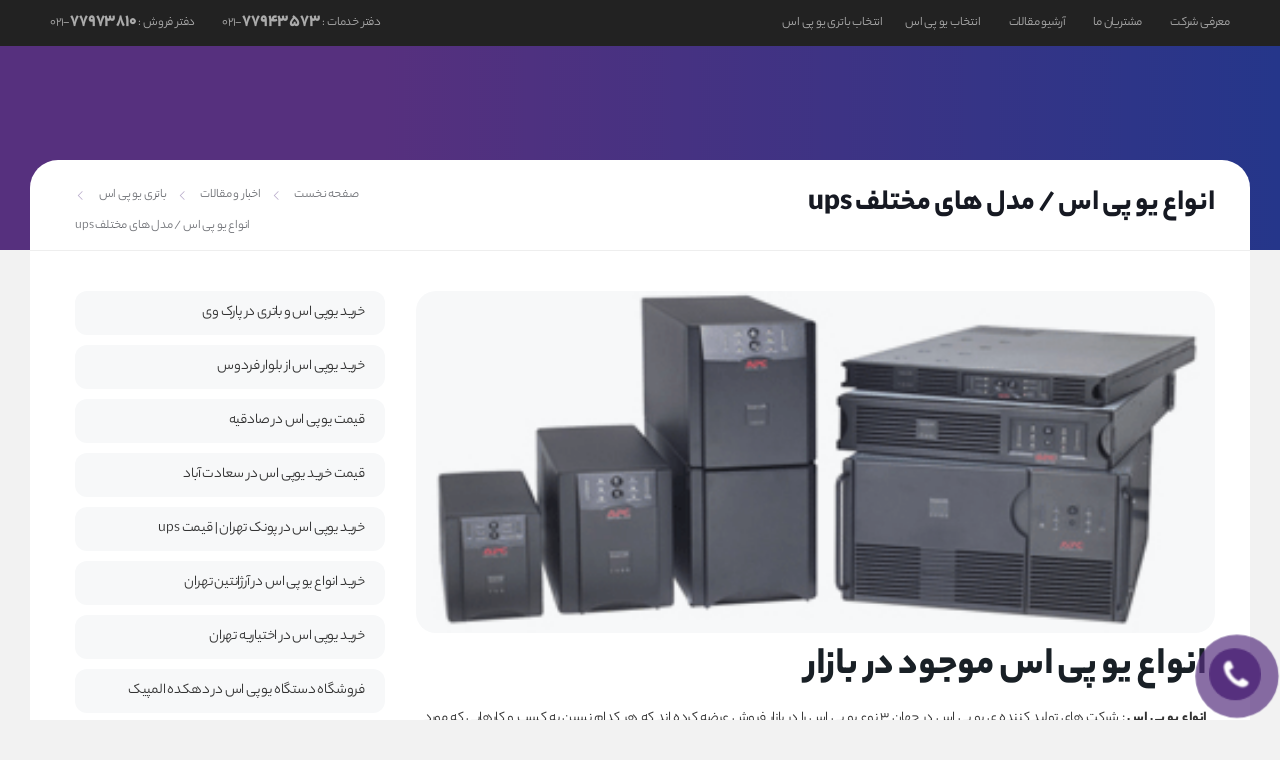

--- FILE ---
content_type: text/html; charset=UTF-8
request_url: https://ups-battery.ir/%D8%A7%D9%86%D9%88%D8%A7%D8%B9-%DB%8C%D9%88-%D9%BE%DB%8C-%D8%A7%D8%B3-%D9%85%D8%AF%D9%84-%D9%87%D8%A7%DB%8C-%D9%85%D8%AE%D8%AA%D9%84%D9%81-ups/
body_size: 23953
content:
<!DOCTYPE html>
<html dir="rtl" lang="fa-IR" class="no-js " >

<head><meta charset="UTF-8" /><script>if(navigator.userAgent.match(/MSIE|Internet Explorer/i)||navigator.userAgent.match(/Trident\/7\..*?rv:11/i)){var href=document.location.href;if(!href.match(/[?&]nowprocket/)){if(href.indexOf("?")==-1){if(href.indexOf("#")==-1){document.location.href=href+"?nowprocket=1"}else{document.location.href=href.replace("#","?nowprocket=1#")}}else{if(href.indexOf("#")==-1){document.location.href=href+"&nowprocket=1"}else{document.location.href=href.replace("#","&nowprocket=1#")}}}}</script><script>class RocketLazyLoadScripts{constructor(){this.v="1.2.3",this.triggerEvents=["keydown","mousedown","mousemove","touchmove","touchstart","touchend","wheel"],this.userEventHandler=this._triggerListener.bind(this),this.touchStartHandler=this._onTouchStart.bind(this),this.touchMoveHandler=this._onTouchMove.bind(this),this.touchEndHandler=this._onTouchEnd.bind(this),this.clickHandler=this._onClick.bind(this),this.interceptedClicks=[],window.addEventListener("pageshow",t=>{this.persisted=t.persisted}),window.addEventListener("DOMContentLoaded",()=>{this._preconnect3rdParties()}),this.delayedScripts={normal:[],async:[],defer:[]},this.trash=[],this.allJQueries=[]}_addUserInteractionListener(t){if(document.hidden){t._triggerListener();return}this.triggerEvents.forEach(e=>window.addEventListener(e,t.userEventHandler,{passive:!0})),window.addEventListener("touchstart",t.touchStartHandler,{passive:!0}),window.addEventListener("mousedown",t.touchStartHandler),document.addEventListener("visibilitychange",t.userEventHandler)}_removeUserInteractionListener(){this.triggerEvents.forEach(t=>window.removeEventListener(t,this.userEventHandler,{passive:!0})),document.removeEventListener("visibilitychange",this.userEventHandler)}_onTouchStart(t){"HTML"!==t.target.tagName&&(window.addEventListener("touchend",this.touchEndHandler),window.addEventListener("mouseup",this.touchEndHandler),window.addEventListener("touchmove",this.touchMoveHandler,{passive:!0}),window.addEventListener("mousemove",this.touchMoveHandler),t.target.addEventListener("click",this.clickHandler),this._renameDOMAttribute(t.target,"onclick","rocket-onclick"),this._pendingClickStarted())}_onTouchMove(t){window.removeEventListener("touchend",this.touchEndHandler),window.removeEventListener("mouseup",this.touchEndHandler),window.removeEventListener("touchmove",this.touchMoveHandler,{passive:!0}),window.removeEventListener("mousemove",this.touchMoveHandler),t.target.removeEventListener("click",this.clickHandler),this._renameDOMAttribute(t.target,"rocket-onclick","onclick"),this._pendingClickFinished()}_onTouchEnd(t){window.removeEventListener("touchend",this.touchEndHandler),window.removeEventListener("mouseup",this.touchEndHandler),window.removeEventListener("touchmove",this.touchMoveHandler,{passive:!0}),window.removeEventListener("mousemove",this.touchMoveHandler)}_onClick(t){t.target.removeEventListener("click",this.clickHandler),this._renameDOMAttribute(t.target,"rocket-onclick","onclick"),this.interceptedClicks.push(t),t.preventDefault(),t.stopPropagation(),t.stopImmediatePropagation(),this._pendingClickFinished()}_replayClicks(){window.removeEventListener("touchstart",this.touchStartHandler,{passive:!0}),window.removeEventListener("mousedown",this.touchStartHandler),this.interceptedClicks.forEach(t=>{t.target.dispatchEvent(new MouseEvent("click",{view:t.view,bubbles:!0,cancelable:!0}))})}_waitForPendingClicks(){return new Promise(t=>{this._isClickPending?this._pendingClickFinished=t:t()})}_pendingClickStarted(){this._isClickPending=!0}_pendingClickFinished(){this._isClickPending=!1}_renameDOMAttribute(t,e,r){t.hasAttribute&&t.hasAttribute(e)&&(event.target.setAttribute(r,event.target.getAttribute(e)),event.target.removeAttribute(e))}_triggerListener(){this._removeUserInteractionListener(this),"loading"===document.readyState?document.addEventListener("DOMContentLoaded",this._loadEverythingNow.bind(this)):this._loadEverythingNow()}_preconnect3rdParties(){let t=[];document.querySelectorAll("script[type=rocketlazyloadscript]").forEach(e=>{if(e.hasAttribute("src")){let r=new URL(e.src).origin;r!==location.origin&&t.push({src:r,crossOrigin:e.crossOrigin||"module"===e.getAttribute("data-rocket-type")})}}),t=[...new Map(t.map(t=>[JSON.stringify(t),t])).values()],this._batchInjectResourceHints(t,"preconnect")}async _loadEverythingNow(){this.lastBreath=Date.now(),this._delayEventListeners(this),this._delayJQueryReady(this),this._handleDocumentWrite(),this._registerAllDelayedScripts(),this._preloadAllScripts(),await this._loadScriptsFromList(this.delayedScripts.normal),await this._loadScriptsFromList(this.delayedScripts.defer),await this._loadScriptsFromList(this.delayedScripts.async);try{await this._triggerDOMContentLoaded(),await this._triggerWindowLoad()}catch(t){console.error(t)}window.dispatchEvent(new Event("rocket-allScriptsLoaded")),this._waitForPendingClicks().then(()=>{this._replayClicks()}),this._emptyTrash()}_registerAllDelayedScripts(){document.querySelectorAll("script[type=rocketlazyloadscript]").forEach(t=>{t.hasAttribute("data-rocket-src")?t.hasAttribute("async")&&!1!==t.async?this.delayedScripts.async.push(t):t.hasAttribute("defer")&&!1!==t.defer||"module"===t.getAttribute("data-rocket-type")?this.delayedScripts.defer.push(t):this.delayedScripts.normal.push(t):this.delayedScripts.normal.push(t)})}async _transformScript(t){return new Promise((await this._littleBreath(),navigator.userAgent.indexOf("Firefox/")>0||""===navigator.vendor)?e=>{let r=document.createElement("script");[...t.attributes].forEach(t=>{let e=t.nodeName;"type"!==e&&("data-rocket-type"===e&&(e="type"),"data-rocket-src"===e&&(e="src"),r.setAttribute(e,t.nodeValue))}),t.text&&(r.text=t.text),r.hasAttribute("src")?(r.addEventListener("load",e),r.addEventListener("error",e)):(r.text=t.text,e());try{t.parentNode.replaceChild(r,t)}catch(i){e()}}:async e=>{function r(){t.setAttribute("data-rocket-status","failed"),e()}try{let i=t.getAttribute("data-rocket-type"),n=t.getAttribute("data-rocket-src");t.text,i?(t.type=i,t.removeAttribute("data-rocket-type")):t.removeAttribute("type"),t.addEventListener("load",function r(){t.setAttribute("data-rocket-status","executed"),e()}),t.addEventListener("error",r),n?(t.removeAttribute("data-rocket-src"),t.src=n):t.src="data:text/javascript;base64,"+window.btoa(unescape(encodeURIComponent(t.text)))}catch(s){r()}})}async _loadScriptsFromList(t){let e=t.shift();return e&&e.isConnected?(await this._transformScript(e),this._loadScriptsFromList(t)):Promise.resolve()}_preloadAllScripts(){this._batchInjectResourceHints([...this.delayedScripts.normal,...this.delayedScripts.defer,...this.delayedScripts.async],"preload")}_batchInjectResourceHints(t,e){var r=document.createDocumentFragment();t.forEach(t=>{let i=t.getAttribute&&t.getAttribute("data-rocket-src")||t.src;if(i){let n=document.createElement("link");n.href=i,n.rel=e,"preconnect"!==e&&(n.as="script"),t.getAttribute&&"module"===t.getAttribute("data-rocket-type")&&(n.crossOrigin=!0),t.crossOrigin&&(n.crossOrigin=t.crossOrigin),t.integrity&&(n.integrity=t.integrity),r.appendChild(n),this.trash.push(n)}}),document.head.appendChild(r)}_delayEventListeners(t){let e={};function r(t,r){!function t(r){!e[r]&&(e[r]={originalFunctions:{add:r.addEventListener,remove:r.removeEventListener},eventsToRewrite:[]},r.addEventListener=function(){arguments[0]=i(arguments[0]),e[r].originalFunctions.add.apply(r,arguments)},r.removeEventListener=function(){arguments[0]=i(arguments[0]),e[r].originalFunctions.remove.apply(r,arguments)});function i(t){return e[r].eventsToRewrite.indexOf(t)>=0?"rocket-"+t:t}}(t),e[t].eventsToRewrite.push(r)}function i(t,e){let r=t[e];Object.defineProperty(t,e,{get:()=>r||function(){},set(i){t["rocket"+e]=r=i}})}r(document,"DOMContentLoaded"),r(window,"DOMContentLoaded"),r(window,"load"),r(window,"pageshow"),r(document,"readystatechange"),i(document,"onreadystatechange"),i(window,"onload"),i(window,"onpageshow")}_delayJQueryReady(t){let e;function r(r){if(r&&r.fn&&!t.allJQueries.includes(r)){r.fn.ready=r.fn.init.prototype.ready=function(e){return t.domReadyFired?e.bind(document)(r):document.addEventListener("rocket-DOMContentLoaded",()=>e.bind(document)(r)),r([])};let i=r.fn.on;r.fn.on=r.fn.init.prototype.on=function(){if(this[0]===window){function t(t){return t.split(" ").map(t=>"load"===t||0===t.indexOf("load.")?"rocket-jquery-load":t).join(" ")}"string"==typeof arguments[0]||arguments[0]instanceof String?arguments[0]=t(arguments[0]):"object"==typeof arguments[0]&&Object.keys(arguments[0]).forEach(e=>{let r=arguments[0][e];delete arguments[0][e],arguments[0][t(e)]=r})}return i.apply(this,arguments),this},t.allJQueries.push(r)}e=r}r(window.jQuery),Object.defineProperty(window,"jQuery",{get:()=>e,set(t){r(t)}})}async _triggerDOMContentLoaded(){this.domReadyFired=!0,await this._littleBreath(),document.dispatchEvent(new Event("rocket-DOMContentLoaded")),await this._littleBreath(),window.dispatchEvent(new Event("rocket-DOMContentLoaded")),await this._littleBreath(),document.dispatchEvent(new Event("rocket-readystatechange")),await this._littleBreath(),document.rocketonreadystatechange&&document.rocketonreadystatechange()}async _triggerWindowLoad(){await this._littleBreath(),window.dispatchEvent(new Event("rocket-load")),await this._littleBreath(),window.rocketonload&&window.rocketonload(),await this._littleBreath(),this.allJQueries.forEach(t=>t(window).trigger("rocket-jquery-load")),await this._littleBreath();let t=new Event("rocket-pageshow");t.persisted=this.persisted,window.dispatchEvent(t),await this._littleBreath(),window.rocketonpageshow&&window.rocketonpageshow({persisted:this.persisted})}_handleDocumentWrite(){let t=new Map;document.write=document.writeln=function(e){let r=document.currentScript;r||console.error("WPRocket unable to document.write this: "+e);let i=document.createRange(),n=r.parentElement,s=t.get(r);void 0===s&&(s=r.nextSibling,t.set(r,s));let a=document.createDocumentFragment();i.setStart(a,0),a.appendChild(i.createContextualFragment(e)),n.insertBefore(a,s)}}async _littleBreath(){Date.now()-this.lastBreath>45&&(await this._requestAnimFrame(),this.lastBreath=Date.now())}async _requestAnimFrame(){return document.hidden?new Promise(t=>setTimeout(t)):new Promise(t=>requestAnimationFrame(t))}_emptyTrash(){this.trash.forEach(t=>t.remove())}static run(){let t=new RocketLazyLoadScripts;t._addUserInteractionListener(t)}}RocketLazyLoadScripts.run();</script>


<meta name='robots' content='index, follow, max-image-preview:large, max-snippet:-1, max-video-preview:-1' />
<meta name="format-detection" content="telephone=no">
<meta name="viewport" content="width=device-width, initial-scale=1, minimum-scale=1" />
<meta name="googlebot" content="index, follow, max-snippet:-1, max-image-preview:large, max-video-preview:-1"/>
<meta name="theme-color" content="#ffffff" media="(prefers-color-scheme: light)">
<meta name="theme-color" content="#ffffff" media="(prefers-color-scheme: dark)">

	<!-- This site is optimized with the Yoast SEO plugin v21.2 - https://yoast.com/wordpress/plugins/seo/ -->
	<title>انواع یو پی اس - معرفی مدل های مختلف یو پی اس عرضه شده در بازار - انواع ups</title>
	<meta name="description" content="انواع یو پی اس موجود در بازارانواع یو پی اس : شرکت های تولید کننده ی یو پی اس در جهان 3 نوع یو پی اس را در بازار فروش عرضه کرده اند که هر کدام" />
	<link rel="canonical" href="https://ups-battery.ir/انواع-یو-پی-اس-مدل-های-مختلف-ups/" />
	<meta property="og:locale" content="fa_IR" />
	<meta property="og:type" content="article" />
	<meta property="og:title" content="انواع یو پی اس - معرفی مدل های مختلف یو پی اس عرضه شده در بازار - انواع ups" />
	<meta property="og:description" content="انواع یو پی اس موجود در بازارانواع یو پی اس : شرکت های تولید کننده ی یو پی اس در جهان 3 نوع یو پی اس را در بازار فروش عرضه کرده اند که هر کدام" />
	<meta property="og:url" content="https://ups-battery.ir/انواع-یو-پی-اس-مدل-های-مختلف-ups/" />
	<meta property="og:site_name" content="باتری یو پی اس ایران | فروشگاه یو پی اس و باطری ups | تعمیرات باتری UPS" />
	<meta property="article:publisher" content="https://www.facebook.com/%d8%a8%d8%a7%d8%aa%d8%b1%db%8c-%db%8c%d9%88-%d9%be%db%8c-%d8%a7%d8%b3-1147110688669941/" />
	<meta property="article:published_time" content="2018-11-02T07:47:53+00:00" />
	<meta property="article:modified_time" content="2018-11-02T07:48:47+00:00" />
	<meta property="og:image" content="https://ups-battery.ir/wp-content/uploads/smart-ups-group.gif" />
	<meta property="og:image:width" content="350" />
	<meta property="og:image:height" content="150" />
	<meta property="og:image:type" content="image/gif" />
	<meta name="author" content="باتری یو پی اس" />
	<meta name="twitter:card" content="summary_large_image" />
	<meta name="twitter:creator" content="@upsbatteryir" />
	<meta name="twitter:site" content="@upsbatteryir" />
	<meta name="twitter:label1" content="نوشته‌شده بدست" />
	<meta name="twitter:data1" content="باتری یو پی اس" />
	<script type="application/ld+json" class="yoast-schema-graph">{"@context":"https://schema.org","@graph":[{"@type":"Article","@id":"https://ups-battery.ir/%d8%a7%d9%86%d9%88%d8%a7%d8%b9-%db%8c%d9%88-%d9%be%db%8c-%d8%a7%d8%b3-%d9%85%d8%af%d9%84-%d9%87%d8%a7%db%8c-%d9%85%d8%ae%d8%aa%d9%84%d9%81-ups/#article","isPartOf":{"@id":"https://ups-battery.ir/%d8%a7%d9%86%d9%88%d8%a7%d8%b9-%db%8c%d9%88-%d9%be%db%8c-%d8%a7%d8%b3-%d9%85%d8%af%d9%84-%d9%87%d8%a7%db%8c-%d9%85%d8%ae%d8%aa%d9%84%d9%81-ups/"},"author":{"name":"باتری یو پی اس","@id":"https://ups-battery.ir/#/schema/person/b13362ad484d5f8fb05fc196700f1644"},"headline":"انواع یو پی اس / مدل های مختلف ups","datePublished":"2018-11-02T07:47:53+00:00","dateModified":"2018-11-02T07:48:47+00:00","mainEntityOfPage":{"@id":"https://ups-battery.ir/%d8%a7%d9%86%d9%88%d8%a7%d8%b9-%db%8c%d9%88-%d9%be%db%8c-%d8%a7%d8%b3-%d9%85%d8%af%d9%84-%d9%87%d8%a7%db%8c-%d9%85%d8%ae%d8%aa%d9%84%d9%81-ups/"},"wordCount":25,"commentCount":0,"publisher":{"@id":"https://ups-battery.ir/#organization"},"image":{"@id":"https://ups-battery.ir/%d8%a7%d9%86%d9%88%d8%a7%d8%b9-%db%8c%d9%88-%d9%be%db%8c-%d8%a7%d8%b3-%d9%85%d8%af%d9%84-%d9%87%d8%a7%db%8c-%d9%85%d8%ae%d8%aa%d9%84%d9%81-ups/#primaryimage"},"thumbnailUrl":"https://ups-battery.ir/wp-content/uploads/smart-ups-group.gif","keywords":["انتخاب یو پی اس مناسب","انواع یو پی اس","باتری یو پی اس","راهنمای خرید یوپی اس","راهنمای یو پی اس","مدل های یو پی اس","یو پی اس"],"articleSection":["باتری یو پی اس","یو پی اس"],"inLanguage":"fa-IR","potentialAction":[{"@type":"CommentAction","name":"Comment","target":["https://ups-battery.ir/%d8%a7%d9%86%d9%88%d8%a7%d8%b9-%db%8c%d9%88-%d9%be%db%8c-%d8%a7%d8%b3-%d9%85%d8%af%d9%84-%d9%87%d8%a7%db%8c-%d9%85%d8%ae%d8%aa%d9%84%d9%81-ups/#respond"]}]},{"@type":"WebPage","@id":"https://ups-battery.ir/%d8%a7%d9%86%d9%88%d8%a7%d8%b9-%db%8c%d9%88-%d9%be%db%8c-%d8%a7%d8%b3-%d9%85%d8%af%d9%84-%d9%87%d8%a7%db%8c-%d9%85%d8%ae%d8%aa%d9%84%d9%81-ups/","url":"https://ups-battery.ir/%d8%a7%d9%86%d9%88%d8%a7%d8%b9-%db%8c%d9%88-%d9%be%db%8c-%d8%a7%d8%b3-%d9%85%d8%af%d9%84-%d9%87%d8%a7%db%8c-%d9%85%d8%ae%d8%aa%d9%84%d9%81-ups/","name":"انواع یو پی اس - معرفی مدل های مختلف یو پی اس عرضه شده در بازار - انواع ups","isPartOf":{"@id":"https://ups-battery.ir/#website"},"primaryImageOfPage":{"@id":"https://ups-battery.ir/%d8%a7%d9%86%d9%88%d8%a7%d8%b9-%db%8c%d9%88-%d9%be%db%8c-%d8%a7%d8%b3-%d9%85%d8%af%d9%84-%d9%87%d8%a7%db%8c-%d9%85%d8%ae%d8%aa%d9%84%d9%81-ups/#primaryimage"},"image":{"@id":"https://ups-battery.ir/%d8%a7%d9%86%d9%88%d8%a7%d8%b9-%db%8c%d9%88-%d9%be%db%8c-%d8%a7%d8%b3-%d9%85%d8%af%d9%84-%d9%87%d8%a7%db%8c-%d9%85%d8%ae%d8%aa%d9%84%d9%81-ups/#primaryimage"},"thumbnailUrl":"https://ups-battery.ir/wp-content/uploads/smart-ups-group.gif","datePublished":"2018-11-02T07:47:53+00:00","dateModified":"2018-11-02T07:48:47+00:00","description":"انواع یو پی اس موجود در بازارانواع یو پی اس : شرکت های تولید کننده ی یو پی اس در جهان 3 نوع یو پی اس را در بازار فروش عرضه کرده اند که هر کدام","breadcrumb":{"@id":"https://ups-battery.ir/%d8%a7%d9%86%d9%88%d8%a7%d8%b9-%db%8c%d9%88-%d9%be%db%8c-%d8%a7%d8%b3-%d9%85%d8%af%d9%84-%d9%87%d8%a7%db%8c-%d9%85%d8%ae%d8%aa%d9%84%d9%81-ups/#breadcrumb"},"inLanguage":"fa-IR","potentialAction":[{"@type":"ReadAction","target":["https://ups-battery.ir/%d8%a7%d9%86%d9%88%d8%a7%d8%b9-%db%8c%d9%88-%d9%be%db%8c-%d8%a7%d8%b3-%d9%85%d8%af%d9%84-%d9%87%d8%a7%db%8c-%d9%85%d8%ae%d8%aa%d9%84%d9%81-ups/"]}]},{"@type":"ImageObject","inLanguage":"fa-IR","@id":"https://ups-battery.ir/%d8%a7%d9%86%d9%88%d8%a7%d8%b9-%db%8c%d9%88-%d9%be%db%8c-%d8%a7%d8%b3-%d9%85%d8%af%d9%84-%d9%87%d8%a7%db%8c-%d9%85%d8%ae%d8%aa%d9%84%d9%81-ups/#primaryimage","url":"https://ups-battery.ir/wp-content/uploads/smart-ups-group.gif","contentUrl":"https://ups-battery.ir/wp-content/uploads/smart-ups-group.gif","width":350,"height":150,"caption":"smart ups group"},{"@type":"BreadcrumbList","@id":"https://ups-battery.ir/%d8%a7%d9%86%d9%88%d8%a7%d8%b9-%db%8c%d9%88-%d9%be%db%8c-%d8%a7%d8%b3-%d9%85%d8%af%d9%84-%d9%87%d8%a7%db%8c-%d9%85%d8%ae%d8%aa%d9%84%d9%81-ups/#breadcrumb","itemListElement":[{"@type":"ListItem","position":1,"name":"خانه","item":"https://ups-battery.ir/"},{"@type":"ListItem","position":2,"name":"اخبار و مقالات","item":"https://ups-battery.ir/blog/"},{"@type":"ListItem","position":3,"name":"انواع یو پی اس / مدل های مختلف ups"}]},{"@type":"WebSite","@id":"https://ups-battery.ir/#website","url":"https://ups-battery.ir/","name":"باتری یو پی اس ایران | فروشگاه یو پی اس و باطری ups | تعمیرات باتری UPS","description":"باطری یو پی اس ایران | شرکت تعمیرات یو پی اس | فروشگاه باتری ups | قیمت یوپی اس | هزینه تعمیرات دستگاه UPS | خرید باتری ارزان | 02177973811","publisher":{"@id":"https://ups-battery.ir/#organization"},"alternateName":"باطری یو پی اس","potentialAction":[{"@type":"SearchAction","target":{"@type":"EntryPoint","urlTemplate":"https://ups-battery.ir/?s={search_term_string}"},"query-input":"required name=search_term_string"}],"inLanguage":"fa-IR"},{"@type":"Organization","@id":"https://ups-battery.ir/#organization","name":"شرکت باتری یو پی اس ایران","url":"https://ups-battery.ir/","logo":{"@type":"ImageObject","inLanguage":"fa-IR","@id":"https://ups-battery.ir/#/schema/logo/image/","url":"https://ups-battery.ir/wp-content/uploads/social.jpg","contentUrl":"https://ups-battery.ir/wp-content/uploads/social.jpg","width":500,"height":400,"caption":"شرکت باتری یو پی اس ایران"},"image":{"@id":"https://ups-battery.ir/#/schema/logo/image/"},"sameAs":["https://www.facebook.com/باتری-یو-پی-اس-1147110688669941/","https://twitter.com/upsbatteryir"]},{"@type":"Person","@id":"https://ups-battery.ir/#/schema/person/b13362ad484d5f8fb05fc196700f1644","name":"باتری یو پی اس","image":{"@type":"ImageObject","inLanguage":"fa-IR","@id":"https://ups-battery.ir/#/schema/person/image/","url":"https://secure.gravatar.com/avatar/a470e875e21b8f5d7977817ce324575d?s=96&d=mm&r=g","contentUrl":"https://secure.gravatar.com/avatar/a470e875e21b8f5d7977817ce324575d?s=96&d=mm&r=g","caption":"باتری یو پی اس"}}]}</script>
	<!-- / Yoast SEO plugin. -->


<link rel="alternate" type="application/rss+xml" title="باتری یو پی اس ایران | فروشگاه یو پی اس و باطری ups | تعمیرات باتری UPS &raquo; خوراک" href="https://ups-battery.ir/feed/" />
<link rel="alternate" type="application/rss+xml" title="باتری یو پی اس ایران | فروشگاه یو پی اس و باطری ups | تعمیرات باتری UPS &raquo; خوراک دیدگاه‌ها" href="https://ups-battery.ir/comments/feed/" />
<link rel="alternate" type="application/rss+xml" title="باتری یو پی اس ایران | فروشگاه یو پی اس و باطری ups | تعمیرات باتری UPS &raquo; انواع یو پی اس / مدل های مختلف ups خوراک دیدگاه‌ها" href="https://ups-battery.ir/%d8%a7%d9%86%d9%88%d8%a7%d8%b9-%db%8c%d9%88-%d9%be%db%8c-%d8%a7%d8%b3-%d9%85%d8%af%d9%84-%d9%87%d8%a7%db%8c-%d9%85%d8%ae%d8%aa%d9%84%d9%81-ups/feed/" />
<link rel='stylesheet' id='pzf-style-css' href='https://ups-battery.ir/wp-content/plugins/button-contact-vr/css/style.css?ver=77d2a5621406bd7139792a2f58400e54' type='text/css' media='all' />
<link rel='stylesheet' id='mfn-be-css' href='https://ups-battery.ir/wp-content/themes/finalups/css/be.min.css?ver=27.1.6.1' type='text/css' media='all' />
<link rel='stylesheet' id='mfn-font-awesome-css' href='https://ups-battery.ir/wp-content/themes/finalups/fonts/fontawesome/fontawesome.min.css?ver=27.1.6.1' type='text/css' media='all' />
<link rel='stylesheet' id='mfn-responsive-css' href='https://ups-battery.ir/wp-content/themes/finalups/css/responsive.min.css?ver=27.1.6.1' type='text/css' media='all' />
<style id='mfn-dynamic-inline-css' type='text/css'>
html{background-color:#f2f2f2}#Wrapper,#Content,.mfn-popup .mfn-popup-content,.mfn-off-canvas-sidebar .mfn-off-canvas-content-wrapper,.mfn-cart-holder,.mfn-header-login,#Top_bar .search_wrapper,#Top_bar .top_bar_right .mfn-live-search-box,.column_livesearch .mfn-live-search-wrapper,.column_livesearch .mfn-live-search-box{background-color:#fff}.layout-boxed.mfn-bebuilder-header.mfn-ui #Wrapper .mfn-only-sample-content{background-color:#fff}body:not(.template-slider) #Header{min-height:250px}body.header-below:not(.template-slider) #Header{padding-top:250px}#Footer .widgets_wrapper{padding:50px 0}body,.mfn-menu-item-megamenu{font-size:15px;line-height:28px;font-weight:400;letter-spacing:0px}.big{font-size:17px;line-height:30px;font-weight:400;letter-spacing:0px}#menu > ul > li > a,a.action_button,#overlay-menu ul li a{font-size:15px;font-weight:500;letter-spacing:0px}#overlay-menu ul li a{line-height:22.5px}#Subheader .title{font-size:30px;line-height:50px;font-weight:700;letter-spacing:0px}h1,.text-logo #logo{font-size:40px;line-height:45px;font-weight:700;letter-spacing:0px}h2{font-size:35px;line-height:40px;font-weight:700;letter-spacing:0px}h5{font-size:18px;line-height:30px;font-weight:700;letter-spacing:0px}h6{font-size:15px;line-height:26px;font-weight:700;letter-spacing:0px}#Intro .intro-title{font-size:35px;line-height:40px;font-weight:400;letter-spacing:0px}@media only screen and (min-width:768px) and (max-width:959px){body,.mfn-menu-item-megamenu{font-size:13px;line-height:24px;font-weight:400;letter-spacing:0px}.big{font-size:14px;line-height:26px;font-weight:400;letter-spacing:0px}#menu > ul > li > a,a.action_button,#overlay-menu ul li a{font-size:13px;font-weight:500;letter-spacing:0px}#overlay-menu ul li a{line-height:19.5px}#Subheader .title{font-size:26px;line-height:43px;font-weight:700;letter-spacing:0px}h1,.text-logo #logo{font-size:34px;line-height:38px;font-weight:700;letter-spacing:0px}h2{font-size:30px;line-height:34px;font-weight:700;letter-spacing:0px}h5{font-size:15px;line-height:26px;font-weight:700;letter-spacing:0px}h6{font-size:13px;line-height:22px;font-weight:700;letter-spacing:0px}#Intro .intro-title{font-size:30px;line-height:34px;font-weight:400;letter-spacing:0px}blockquote{font-size:15px}.chart_box .chart .num{font-size:45px;line-height:45px}.counter .desc_wrapper .number-wrapper{font-size:45px;line-height:45px}.counter .desc_wrapper .title{font-size:14px;line-height:18px}.faq .question .title{font-size:14px}.fancy_heading .title{font-size:38px;line-height:38px}.offer .offer_li .desc_wrapper .title h3{font-size:32px;line-height:32px}.offer_thumb_ul li.offer_thumb_li .desc_wrapper .title h3{font-size:32px;line-height:32px}.quick_fact .number-wrapper{font-size:80px;line-height:80px}.trailer_box .desc h2{font-size:27px;line-height:27px}.widget > h3{font-size:17px;line-height:20px}}@media only screen and (min-width:480px) and (max-width:767px){body,.mfn-menu-item-megamenu{font-size:13px;line-height:21px;font-weight:400;letter-spacing:0px}.big{font-size:13px;line-height:23px;font-weight:400;letter-spacing:0px}#menu > ul > li > a,a.action_button,#overlay-menu ul li a{font-size:13px;font-weight:500;letter-spacing:0px}#overlay-menu ul li a{line-height:19.5px}#Subheader .title{font-size:23px;line-height:38px;font-weight:700;letter-spacing:0px}h1,.text-logo #logo{font-size:30px;line-height:34px;font-weight:700;letter-spacing:0px}h2{font-size:26px;line-height:30px;font-weight:700;letter-spacing:0px}h5{font-size:14px;line-height:23px;font-weight:700;letter-spacing:0px}h6{font-size:13px;line-height:20px;font-weight:700;letter-spacing:0px}#Intro .intro-title{font-size:26px;line-height:30px;font-weight:400;letter-spacing:0px}blockquote{font-size:14px}.chart_box .chart .num{font-size:40px;line-height:40px}.counter .desc_wrapper .number-wrapper{font-size:40px;line-height:40px}.counter .desc_wrapper .title{font-size:13px;line-height:16px}.faq .question .title{font-size:13px}.fancy_heading .title{font-size:34px;line-height:34px}.offer .offer_li .desc_wrapper .title h3{font-size:28px;line-height:28px}.offer_thumb_ul li.offer_thumb_li .desc_wrapper .title h3{font-size:28px;line-height:28px}.quick_fact .number-wrapper{font-size:70px;line-height:70px}.trailer_box .desc h2{font-size:24px;line-height:24px}.widget > h3{font-size:16px;line-height:19px}}@media only screen and (max-width:479px){body,.mfn-menu-item-megamenu{font-size:13px;line-height:19px;font-weight:400;letter-spacing:0px}.big{font-size:13px;line-height:19px;font-weight:400;letter-spacing:0px}#menu > ul > li > a,a.action_button,#overlay-menu ul li a{font-size:13px;font-weight:500;letter-spacing:0px}#overlay-menu ul li a{line-height:19.5px}#Subheader .title{font-size:18px;line-height:30px;font-weight:700;letter-spacing:0px}h1,.text-logo #logo{font-size:24px;line-height:27px;font-weight:700;letter-spacing:0px}h5{font-size:13px;line-height:19px;font-weight:700;letter-spacing:0px}h6{font-size:13px;line-height:19px;font-weight:700;letter-spacing:0px}#Intro .intro-title{font-size:21px;line-height:24px;font-weight:400;letter-spacing:0px}blockquote{font-size:13px}.chart_box .chart .num{font-size:35px;line-height:35px}.counter .desc_wrapper .number-wrapper{font-size:35px;line-height:35px}.counter .desc_wrapper .title{font-size:13px;line-height:26px}.faq .question .title{font-size:13px}.fancy_heading .title{font-size:30px;line-height:30px}.offer .offer_li .desc_wrapper .title h3{font-size:26px;line-height:26px}.offer_thumb_ul li.offer_thumb_li .desc_wrapper .title h3{font-size:26px;line-height:26px}.quick_fact .number-wrapper{font-size:60px;line-height:60px}.trailer_box .desc h2{font-size:21px;line-height:21px}.widget > h3{font-size:15px;line-height:18px}}.with_aside .sidebar.columns{width:30%}.with_aside .sections_group{width:70%}.aside_both .sidebar.columns{width:25%}.aside_both .sidebar.sidebar-1{margin-left:-75%}.aside_both .sections_group{width:50%;margin-left:25%}@media only screen and (min-width:1240px){#Wrapper,.with_aside .content_wrapper{max-width:1240px}body.layout-boxed.mfn-header-scrolled .mfn-header-tmpl.mfn-sticky-layout-width{max-width:1240px;left:0;right:0;margin-left:auto;margin-right:auto}body.layout-boxed:not(.mfn-header-scrolled) .mfn-header-tmpl.mfn-header-layout-width,body.layout-boxed .mfn-header-tmpl.mfn-header-layout-width:not(.mfn-hasSticky){max-width:1240px;left:0;right:0;margin-left:auto;margin-right:auto}body.layout-boxed.mfn-bebuilder-header.mfn-ui .mfn-only-sample-content{max-width:1240px;margin-left:auto;margin-right:auto}.section_wrapper,.container{max-width:1220px}.layout-boxed.header-boxed #Top_bar.is-sticky{max-width:1240px}}@media only screen and (max-width:767px){.content_wrapper .section_wrapper,.container,.four.columns .widget-area{max-width:550px !important}}.button-default .button,.button-flat .button,.button-round .button{background-color:#f7f7f7;color:#747474}.button-stroke .button{border-color:#f7f7f7;color:#747474}.button-stroke .button:hover{background-color:#f7f7f7;color:#fff}.button-default .button_theme,.button-default button,.button-default input[type="button"],.button-default input[type="reset"],.button-default input[type="submit"],.button-flat .button_theme,.button-flat button,.button-flat input[type="button"],.button-flat input[type="reset"],.button-flat input[type="submit"],.button-round .button_theme,.button-round button,.button-round input[type="button"],.button-round input[type="reset"],.button-round input[type="submit"]{color:#ffffff}.action_button,.action_button:hover{background-color:#0089f7;color:#ffffff}.button-stroke a.action_button{border-color:#0089f7}.footer_button{color:#65666C!important;background-color:transparent;box-shadow:none!important}.footer_button:after{display:none!important}.button-custom .footer_button,.button-custom button,.button-custom button.button,.button-custom input[type="button"],.button-custom input[type="reset"],.button-custom input[type="submit"]{font-family:;font-size:14px;line-height:14px;font-weight:400;letter-spacing:0px;padding:12px 20px 12px 20px;border-width:0px;border-radius:0px}body.button-custom .button{color:#626262;background-color:#dbdddf;border-color:transparent}body.button-custom .button:hover{color:#626262;background-color:#d3d3d3;border-color:transparent}body .button-custom .button_theme,body.button-custom .button_theme,.button-custom button,.button-custom input[type="button"],.button-custom input[type="reset"],.button-custom input[type="submit"]{color:#ffffff;background-color:#0095eb;border-color:transparent;box-shadow:unset}body .button-custom .button_theme:hover,body.button-custom .button_theme:hover,.button-custom button:hover,.button-custom input[type="button"]:hover,.button-custom input[type="reset"]:hover,.button-custom input[type="submit"]:hover{color:#ffffff;background-color:#007cc3;border-color:transparent}body.button-custom .action_button{color:#626262;background-color:#dbdddf;border-color:transparent;box-shadow:unset}body.button-custom .action_button:hover{color:#626262;background-color:#d3d3d3;border-color:transparent}#Top_bar #logo,.header-fixed #Top_bar #logo,.header-plain #Top_bar #logo,.header-transparent #Top_bar #logo{height:60px;line-height:60px;padding:15px 0}.logo-overflow #Top_bar:not(.is-sticky) .logo{height:90px}#Top_bar .menu > li > a{padding:15px 0}.menu-highlight:not(.header-creative) #Top_bar .menu > li > a{margin:20px 0}.header-plain:not(.menu-highlight) #Top_bar .menu > li > a span:not(.description){line-height:90px}.header-fixed #Top_bar .menu > li > a{padding:30px 0}@media only screen and (max-width:767px){.mobile-header-mini #Top_bar #logo{height:55px!important;line-height:55px!important;margin:5px 0}}#Top_bar #logo img.svg{width:100px}.image_frame,.wp-caption{border-width:0px}.alert{border-radius:0px}#Top_bar .top_bar_right .top-bar-right-input input{width:200px}.mfn-live-search-box .mfn-live-search-list{max-height:300px}.blog-teaser li .desc-wrapper .desc{background-position-y:-1px}@media only screen and ( max-width:767px ){}@media only screen and (min-width:1240px){body:not(.header-simple) #Top_bar #menu{display:block!important}.tr-menu #Top_bar #menu{background:none!important}#Top_bar .menu > li > ul.mfn-megamenu > li{float:left}#Top_bar .menu > li > ul.mfn-megamenu > li.mfn-megamenu-cols-1{width:100%}#Top_bar .menu > li > ul.mfn-megamenu > li.mfn-megamenu-cols-2{width:50%}#Top_bar .menu > li > ul.mfn-megamenu > li.mfn-megamenu-cols-3{width:33.33%}#Top_bar .menu > li > ul.mfn-megamenu > li.mfn-megamenu-cols-4{width:25%}#Top_bar .menu > li > ul.mfn-megamenu > li.mfn-megamenu-cols-5{width:20%}#Top_bar .menu > li > ul.mfn-megamenu > li.mfn-megamenu-cols-6{width:16.66%}#Top_bar .menu > li > ul.mfn-megamenu > li > ul{display:block!important;position:inherit;left:auto;top:auto;border-width:0 1px 0 0}#Top_bar .menu > li > ul.mfn-megamenu > li:last-child > ul{border:0}#Top_bar .menu > li > ul.mfn-megamenu > li > ul li{width:auto}#Top_bar .menu > li > ul.mfn-megamenu a.mfn-megamenu-title{text-transform:uppercase;font-weight:400;background:none}#Top_bar .menu > li > ul.mfn-megamenu a .menu-arrow{display:none}.menuo-right #Top_bar .menu > li > ul.mfn-megamenu{left:0;width:98%!important;margin:0 1%;padding:20px 0}.menuo-right #Top_bar .menu > li > ul.mfn-megamenu-bg{box-sizing:border-box}#Top_bar .menu > li > ul.mfn-megamenu-bg{padding:20px 166px 20px 20px;background-repeat:no-repeat;background-position:right bottom}.rtl #Top_bar .menu > li > ul.mfn-megamenu-bg{padding-left:166px;padding-right:20px;background-position:left bottom}#Top_bar .menu > li > ul.mfn-megamenu-bg > li{background:none}#Top_bar .menu > li > ul.mfn-megamenu-bg > li a{border:none}#Top_bar .menu > li > ul.mfn-megamenu-bg > li > ul{background:none!important;-webkit-box-shadow:0 0 0 0;-moz-box-shadow:0 0 0 0;box-shadow:0 0 0 0}.mm-vertical #Top_bar .container{position:relative}.mm-vertical #Top_bar .top_bar_left{position:static}.mm-vertical #Top_bar .menu > li ul{box-shadow:0 0 0 0 transparent!important;background-image:none}.mm-vertical #Top_bar .menu > li > ul.mfn-megamenu{padding:20px 0}.mm-vertical.header-plain #Top_bar .menu > li > ul.mfn-megamenu{width:100%!important;margin:0}.mm-vertical #Top_bar .menu > li > ul.mfn-megamenu > li{display:table-cell;float:none!important;width:10%;padding:0 15px;border-right:1px solid rgba(0,0,0,0.05)}.mm-vertical #Top_bar .menu > li > ul.mfn-megamenu > li:last-child{border-right-width:0}.mm-vertical #Top_bar .menu > li > ul.mfn-megamenu > li.hide-border{border-right-width:0}.mm-vertical #Top_bar .menu > li > ul.mfn-megamenu > li a{border-bottom-width:0;padding:9px 15px;line-height:120%}.mm-vertical #Top_bar .menu > li > ul.mfn-megamenu a.mfn-megamenu-title{font-weight:700}.rtl .mm-vertical #Top_bar .menu > li > ul.mfn-megamenu > li:first-child{border-right-width:0}.rtl .mm-vertical #Top_bar .menu > li > ul.mfn-megamenu > li:last-child{border-right-width:1px}body.header-shop #Top_bar #menu{display:flex!important}.header-shop #Top_bar.is-sticky .top_bar_row_second{display:none}.header-plain:not(.menuo-right) #Header .top_bar_left{width:auto!important}.header-stack.header-center #Top_bar #menu{display:inline-block!important}.header-simple #Top_bar #menu{display:none;height:auto;width:300px;bottom:auto;top:100%;right:1px;position:absolute;margin:0}.header-simple #Header a.responsive-menu-toggle{display:block;right:10px}.header-simple #Top_bar #menu > ul{width:100%;float:left}.header-simple #Top_bar #menu ul li{width:100%;padding-bottom:0;border-right:0;position:relative}.header-simple #Top_bar #menu ul li a{padding:0 20px;margin:0;display:block;height:auto;line-height:normal;border:none}.header-simple #Top_bar #menu ul li a:not(.menu-toggle):after{display:none}.header-simple #Top_bar #menu ul li a span{border:none;line-height:44px;display:inline;padding:0}.header-simple #Top_bar #menu ul li.submenu .menu-toggle{display:block;position:absolute;right:0;top:0;width:44px;height:44px;line-height:44px;font-size:30px;font-weight:300;text-align:center;cursor:pointer;color:#444;opacity:0.33;transform:unset}.header-simple #Top_bar #menu ul li.submenu .menu-toggle:after{content:"+";position:static}.header-simple #Top_bar #menu ul li.hover > .menu-toggle:after{content:"-"}.header-simple #Top_bar #menu ul li.hover a{border-bottom:0}.header-simple #Top_bar #menu ul.mfn-megamenu li .menu-toggle{display:none}.header-simple #Top_bar #menu ul li ul{position:relative!important;left:0!important;top:0;padding:0;margin:0!important;width:auto!important;background-image:none}.header-simple #Top_bar #menu ul li ul li{width:100%!important;display:block;padding:0}.header-simple #Top_bar #menu ul li ul li a{padding:0 20px 0 30px}.header-simple #Top_bar #menu ul li ul li a .menu-arrow{display:none}.header-simple #Top_bar #menu ul li ul li a span{padding:0}.header-simple #Top_bar #menu ul li ul li a span:after{display:none!important}.header-simple #Top_bar .menu > li > ul.mfn-megamenu a.mfn-megamenu-title{text-transform:uppercase;font-weight:400}.header-simple #Top_bar .menu > li > ul.mfn-megamenu > li > ul{display:block!important;position:inherit;left:auto;top:auto}.header-simple #Top_bar #menu ul li ul li ul{border-left:0!important;padding:0;top:0}.header-simple #Top_bar #menu ul li ul li ul li a{padding:0 20px 0 40px}.rtl.header-simple #Top_bar #menu{left:1px;right:auto}.rtl.header-simple #Top_bar a.responsive-menu-toggle{left:10px;right:auto}.rtl.header-simple #Top_bar #menu ul li.submenu .menu-toggle{left:0;right:auto}.rtl.header-simple #Top_bar #menu ul li ul{left:auto!important;right:0!important}.rtl.header-simple #Top_bar #menu ul li ul li a{padding:0 30px 0 20px}.rtl.header-simple #Top_bar #menu ul li ul li ul li a{padding:0 40px 0 20px}.menu-highlight #Top_bar .menu > li{margin:0 2px}.menu-highlight:not(.header-creative) #Top_bar .menu > li > a{padding:0;-webkit-border-radius:5px;border-radius:5px}.menu-highlight #Top_bar .menu > li > a:after{display:none}.menu-highlight #Top_bar .menu > li > a span:not(.description){line-height:50px}.menu-highlight #Top_bar .menu > li > a span.description{display:none}.menu-highlight.header-stack #Top_bar .menu > li > a{margin:10px 0!important}.menu-highlight.header-stack #Top_bar .menu > li > a span:not(.description){line-height:40px}.menu-highlight.header-simple #Top_bar #menu ul li,.menu-highlight.header-creative #Top_bar #menu ul li{margin:0}.menu-highlight.header-simple #Top_bar #menu ul li > a,.menu-highlight.header-creative #Top_bar #menu ul li > a{-webkit-border-radius:0;border-radius:0}.menu-highlight:not(.header-fixed):not(.header-simple) #Top_bar.is-sticky .menu > li > a{margin:10px 0!important;padding:5px 0!important}.menu-highlight:not(.header-fixed):not(.header-simple) #Top_bar.is-sticky .menu > li > a span{line-height:30px!important}.header-modern.menu-highlight.menuo-right .menu_wrapper{margin-right:20px}.menu-line-below #Top_bar .menu > li > a:not(.menu-toggle):after{top:auto;bottom:-4px}.menu-line-below #Top_bar.is-sticky .menu > li > a:not(.menu-toggle):after{top:auto;bottom:-4px}.menu-line-below-80 #Top_bar:not(.is-sticky) .menu > li > a:not(.menu-toggle):after{height:4px;left:10%;top:50%;margin-top:20px;width:80%}.menu-line-below-80-1 #Top_bar:not(.is-sticky) .menu > li > a:not(.menu-toggle):after{height:1px;left:10%;top:50%;margin-top:20px;width:80%}.menu-link-color #Top_bar .menu > li > a:not(.menu-toggle):after{display:none!important}.menu-arrow-top #Top_bar .menu > li > a:after{background:none repeat scroll 0 0 rgba(0,0,0,0)!important;border-color:#ccc transparent transparent;border-style:solid;border-width:7px 7px 0;display:block;height:0;left:50%;margin-left:-7px;top:0!important;width:0}.menu-arrow-top #Top_bar.is-sticky .menu > li > a:after{top:0!important}.menu-arrow-bottom #Top_bar .menu > li > a:after{background:none!important;border-color:transparent transparent #ccc;border-style:solid;border-width:0 7px 7px;display:block;height:0;left:50%;margin-left:-7px;top:auto;bottom:0;width:0}.menu-arrow-bottom #Top_bar.is-sticky .menu > li > a:after{top:auto;bottom:0}.menuo-no-borders #Top_bar .menu > li > a span{border-width:0!important}.menuo-no-borders #Header_creative #Top_bar .menu > li > a span{border-bottom-width:0}.menuo-no-borders.header-plain #Top_bar a#header_cart,.menuo-no-borders.header-plain #Top_bar a#search_button,.menuo-no-borders.header-plain #Top_bar .wpml-languages,.menuo-no-borders.header-plain #Top_bar a.action_button{border-width:0}.menuo-right #Top_bar .menu_wrapper{float:right}.menuo-right.header-stack:not(.header-center) #Top_bar .menu_wrapper{margin-right:150px}body.header-creative{padding-left:50px}body.header-creative.header-open{padding-left:250px}body.error404,body.under-construction,body.template-blank,body.under-construction.header-rtl.header-creative.header-open{padding-left:0!important;padding-right:0!important}.header-creative.footer-fixed #Footer,.header-creative.footer-sliding #Footer,.header-creative.footer-stick #Footer.is-sticky{box-sizing:border-box;padding-left:50px}.header-open.footer-fixed #Footer,.header-open.footer-sliding #Footer,.header-creative.footer-stick #Footer.is-sticky{padding-left:250px}.header-rtl.header-creative.footer-fixed #Footer,.header-rtl.header-creative.footer-sliding #Footer,.header-rtl.header-creative.footer-stick #Footer.is-sticky{padding-left:0;padding-right:50px}.header-rtl.header-open.footer-fixed #Footer,.header-rtl.header-open.footer-sliding #Footer,.header-rtl.header-creative.footer-stick #Footer.is-sticky{padding-right:250px}#Header_creative{background-color:#fff;position:fixed;width:250px;height:100%;left:-200px;top:0;z-index:9002;-webkit-box-shadow:2px 0 4px 2px rgba(0,0,0,.15);box-shadow:2px 0 4px 2px rgba(0,0,0,.15)}#Header_creative .container{width:100%}#Header_creative .creative-wrapper{opacity:0;margin-right:50px}#Header_creative a.creative-menu-toggle{display:block;width:34px;height:34px;line-height:34px;font-size:22px;text-align:center;position:absolute;top:10px;right:8px;border-radius:3px}.admin-bar #Header_creative a.creative-menu-toggle{top:42px}#Header_creative #Top_bar{position:static;width:100%}#Header_creative #Top_bar .top_bar_left{width:100%!important;float:none}#Header_creative #Top_bar .logo{float:none;text-align:center;margin:15px 0}#Header_creative #Top_bar #menu{background-color:transparent}#Header_creative #Top_bar .menu_wrapper{float:none;margin:0 0 30px}#Header_creative #Top_bar .menu > li{width:100%;float:none;position:relative}#Header_creative #Top_bar .menu > li > a{padding:0;text-align:center}#Header_creative #Top_bar .menu > li > a:after{display:none}#Header_creative #Top_bar .menu > li > a span{border-right:0;border-bottom-width:1px;line-height:38px}#Header_creative #Top_bar .menu li ul{left:100%;right:auto;top:0;box-shadow:2px 2px 2px 0 rgba(0,0,0,0.03);-webkit-box-shadow:2px 2px 2px 0 rgba(0,0,0,0.03)}#Header_creative #Top_bar .menu > li > ul.mfn-megamenu{margin:0;width:700px!important}#Header_creative #Top_bar .menu > li > ul.mfn-megamenu > li > ul{left:0}#Header_creative #Top_bar .menu li ul li a{padding-top:9px;padding-bottom:8px}#Header_creative #Top_bar .menu li ul li ul{top:0}#Header_creative #Top_bar .menu > li > a span.description{display:block;font-size:13px;line-height:28px!important;clear:both}.menuo-arrows #Top_bar .menu > li.submenu > a > span:after{content:unset!important}#Header_creative #Top_bar .top_bar_right{width:100%!important;float:left;height:auto;margin-bottom:35px;text-align:center;padding:0 20px;top:0;-webkit-box-sizing:border-box;-moz-box-sizing:border-box;box-sizing:border-box}#Header_creative #Top_bar .top_bar_right:before{content:none}#Header_creative #Top_bar .top_bar_right .top_bar_right_wrapper{flex-wrap:wrap;justify-content:center}#Header_creative #Top_bar .top_bar_right .top-bar-right-icon,#Header_creative #Top_bar .top_bar_right .wpml-languages,#Header_creative #Top_bar .top_bar_right .top-bar-right-button,#Header_creative #Top_bar .top_bar_right .top-bar-right-input{min-height:30px;margin:5px}#Header_creative #Top_bar .search_wrapper{left:100%;top:auto}#Header_creative #Top_bar .banner_wrapper{display:block;text-align:center}#Header_creative #Top_bar .banner_wrapper img{max-width:100%;height:auto;display:inline-block}#Header_creative #Action_bar{display:none;position:absolute;bottom:0;top:auto;clear:both;padding:0 20px;box-sizing:border-box}#Header_creative #Action_bar .contact_details{width:100%;text-align:center;margin-bottom:20px}#Header_creative #Action_bar .contact_details li{padding:0}#Header_creative #Action_bar .social{float:none;text-align:center;padding:5px 0 15px}#Header_creative #Action_bar .social li{margin-bottom:2px}#Header_creative #Action_bar .social-menu{float:none;text-align:center}#Header_creative #Action_bar .social-menu li{border-color:rgba(0,0,0,.1)}#Header_creative .social li a{color:rgba(0,0,0,.5)}#Header_creative .social li a:hover{color:#000}#Header_creative .creative-social{position:absolute;bottom:10px;right:0;width:50px}#Header_creative .creative-social li{display:block;float:none;width:100%;text-align:center;margin-bottom:5px}.header-creative .fixed-nav.fixed-nav-prev{margin-left:50px}.header-creative.header-open .fixed-nav.fixed-nav-prev{margin-left:250px}.menuo-last #Header_creative #Top_bar .menu li.last ul{top:auto;bottom:0}.header-open #Header_creative{left:0}.header-open #Header_creative .creative-wrapper{opacity:1;margin:0!important}.header-open #Header_creative .creative-menu-toggle,.header-open #Header_creative .creative-social{display:none}.header-open #Header_creative #Action_bar{display:block}body.header-rtl.header-creative{padding-left:0;padding-right:50px}.header-rtl #Header_creative{left:auto;right:-200px}.header-rtl #Header_creative .creative-wrapper{margin-left:50px;margin-right:0}.header-rtl #Header_creative a.creative-menu-toggle{left:8px;right:auto}.header-rtl #Header_creative .creative-social{left:0;right:auto}.header-rtl #Footer #back_to_top.sticky{right:125px}.header-rtl #popup_contact{right:70px}.header-rtl #Header_creative #Top_bar .menu li ul{left:auto;right:100%}.header-rtl #Header_creative #Top_bar .search_wrapper{left:auto;right:100%}.header-rtl .fixed-nav.fixed-nav-prev{margin-left:0!important}.header-rtl .fixed-nav.fixed-nav-next{margin-right:50px}body.header-rtl.header-creative.header-open{padding-left:0;padding-right:250px!important}.header-rtl.header-open #Header_creative{left:auto;right:0}.header-rtl.header-open #Footer #back_to_top.sticky{right:325px}.header-rtl.header-open #popup_contact{right:270px}.header-rtl.header-open .fixed-nav.fixed-nav-next{margin-right:250px}#Header_creative.active{left:-1px}.header-rtl #Header_creative.active{left:auto;right:-1px}#Header_creative.active .creative-wrapper{opacity:1;margin:0}.header-creative .vc_row[data-vc-full-width]{padding-left:50px}.header-creative.header-open .vc_row[data-vc-full-width]{padding-left:250px}.header-open .vc_parallax .vc_parallax-inner{left:auto;width:calc(100% - 250px)}.header-open.header-rtl .vc_parallax .vc_parallax-inner{left:0;right:auto}#Header_creative.scroll{height:100%;overflow-y:auto}#Header_creative.scroll:not(.dropdown) .menu li ul{display:none!important}#Header_creative.scroll #Action_bar{position:static}#Header_creative.dropdown{outline:none}#Header_creative.dropdown #Top_bar .menu_wrapper{float:left;width:100%}#Header_creative.dropdown #Top_bar #menu ul li{position:relative;float:left}#Header_creative.dropdown #Top_bar #menu ul li a:not(.menu-toggle):after{display:none}#Header_creative.dropdown #Top_bar #menu ul li a span{line-height:38px;padding:0}#Header_creative.dropdown #Top_bar #menu ul li.submenu .menu-toggle{display:block;position:absolute;right:0;top:0;width:38px;height:38px;line-height:38px;font-size:26px;font-weight:300;text-align:center;cursor:pointer;color:#444;opacity:0.33;z-index:203}#Header_creative.dropdown #Top_bar #menu ul li.submenu .menu-toggle:after{content:"+";position:static}#Header_creative.dropdown #Top_bar #menu ul li.hover > .menu-toggle:after{content:"-"}#Header_creative.dropdown #Top_bar #menu ul.sub-menu li:not(:last-of-type) a{border-bottom:0}#Header_creative.dropdown #Top_bar #menu ul.mfn-megamenu li .menu-toggle{display:none}#Header_creative.dropdown #Top_bar #menu ul li ul{position:relative!important;left:0!important;top:0;padding:0;margin-left:0!important;width:auto!important;background-image:none}#Header_creative.dropdown #Top_bar #menu ul li ul li{width:100%!important}#Header_creative.dropdown #Top_bar #menu ul li ul li a{padding:0 10px;text-align:center}#Header_creative.dropdown #Top_bar #menu ul li ul li a .menu-arrow{display:none}#Header_creative.dropdown #Top_bar #menu ul li ul li a span{padding:0}#Header_creative.dropdown #Top_bar #menu ul li ul li a span:after{display:none!important}#Header_creative.dropdown #Top_bar .menu > li > ul.mfn-megamenu a.mfn-megamenu-title{text-transform:uppercase;font-weight:400}#Header_creative.dropdown #Top_bar .menu > li > ul.mfn-megamenu > li > ul{display:block!important;position:inherit;left:auto;top:auto}#Header_creative.dropdown #Top_bar #menu ul li ul li ul{border-left:0!important;padding:0;top:0}#Header_creative{transition:left .5s ease-in-out,right .5s ease-in-out}#Header_creative .creative-wrapper{transition:opacity .5s ease-in-out,margin 0s ease-in-out .5s}#Header_creative.active .creative-wrapper{transition:opacity .5s ease-in-out,margin 0s ease-in-out}}@media only screen and (min-width:1240px){#Top_bar.is-sticky{position:fixed!important;width:100%;left:0;top:-60px;height:60px;z-index:701;background:#fff;opacity:.97;-webkit-box-shadow:0 2px 5px 0 rgba(0,0,0,0.1);-moz-box-shadow:0 2px 5px 0 rgba(0,0,0,0.1);box-shadow:0 2px 5px 0 rgba(0,0,0,0.1)}.layout-boxed.header-boxed #Top_bar.is-sticky{max-width:1240px;left:50%;-webkit-transform:translateX(-50%);transform:translateX(-50%)}#Top_bar.is-sticky .top_bar_left,#Top_bar.is-sticky .top_bar_right,#Top_bar.is-sticky .top_bar_right:before{background:none;box-shadow:unset}#Top_bar.is-sticky .logo{width:auto;margin:0 30px 0 20px;padding:0}#Top_bar.is-sticky #logo,#Top_bar.is-sticky .custom-logo-link{padding:5px 0!important;height:50px!important;line-height:50px!important}.logo-no-sticky-padding #Top_bar.is-sticky #logo{height:60px!important;line-height:60px!important}#Top_bar.is-sticky #logo img.logo-main{display:none}#Top_bar.is-sticky #logo img.logo-sticky{display:inline;max-height:35px}.logo-sticky-width-auto #Top_bar.is-sticky #logo img.logo-sticky{width:auto}#Top_bar.is-sticky .menu_wrapper{clear:none}#Top_bar.is-sticky .menu_wrapper .menu > li > a{padding:15px 0}#Top_bar.is-sticky .menu > li > a,#Top_bar.is-sticky .menu > li > a span{line-height:30px}#Top_bar.is-sticky .menu > li > a:after{top:auto;bottom:-4px}#Top_bar.is-sticky .menu > li > a span.description{display:none}#Top_bar.is-sticky .secondary_menu_wrapper,#Top_bar.is-sticky .banner_wrapper{display:none}.header-overlay #Top_bar.is-sticky{display:none}.sticky-dark #Top_bar.is-sticky,.sticky-dark #Top_bar.is-sticky #menu{background:rgba(0,0,0,.8)}.sticky-dark #Top_bar.is-sticky .menu > li:not(.current-menu-item) > a{color:#fff}.sticky-dark #Top_bar.is-sticky .top_bar_right .top-bar-right-icon{color:rgba(255,255,255,.9)}.sticky-dark #Top_bar.is-sticky .top_bar_right .top-bar-right-icon svg .path{stroke:rgba(255,255,255,.9)}.sticky-dark #Top_bar.is-sticky .wpml-languages a.active,.sticky-dark #Top_bar.is-sticky .wpml-languages ul.wpml-lang-dropdown{background:rgba(0,0,0,0.1);border-color:rgba(0,0,0,0.1)}.sticky-white #Top_bar.is-sticky,.sticky-white #Top_bar.is-sticky #menu{background:rgba(255,255,255,.8)}.sticky-white #Top_bar.is-sticky .menu > li:not(.current-menu-item) > a{color:#222}.sticky-white #Top_bar.is-sticky .top_bar_right .top-bar-right-icon{color:rgba(0,0,0,.8)}.sticky-white #Top_bar.is-sticky .top_bar_right .top-bar-right-icon svg .path{stroke:rgba(0,0,0,.8)}.sticky-white #Top_bar.is-sticky .wpml-languages a.active,.sticky-white #Top_bar.is-sticky .wpml-languages ul.wpml-lang-dropdown{background:rgba(255,255,255,0.1);border-color:rgba(0,0,0,0.1)}}@media only screen and (min-width:768px) and (max-width:1240px){.header_placeholder{height:0!important}}@media only screen and (max-width:1239px){#Top_bar #menu{display:none;height:auto;width:300px;bottom:auto;top:100%;right:1px;position:absolute;margin:0}#Top_bar a.responsive-menu-toggle{display:block}#Top_bar #menu > ul{width:100%;float:left}#Top_bar #menu ul li{width:100%;padding-bottom:0;border-right:0;position:relative}#Top_bar #menu ul li a{padding:0 25px;margin:0;display:block;height:auto;line-height:normal;border:none}#Top_bar #menu ul li a:not(.menu-toggle):after{display:none}#Top_bar #menu ul li a span{border:none;line-height:44px;display:inline;padding:0}#Top_bar #menu ul li a span.description{margin:0 0 0 5px}#Top_bar #menu ul li.submenu .menu-toggle{display:block;position:absolute;right:15px;top:0;width:44px;height:44px;line-height:44px;font-size:30px;font-weight:300;text-align:center;cursor:pointer;color:#444;opacity:0.33;transform:unset}#Top_bar #menu ul li.submenu .menu-toggle:after{content:"+";position:static}#Top_bar #menu ul li.hover > .menu-toggle:after{content:"-"}#Top_bar #menu ul li.hover a{border-bottom:0}#Top_bar #menu ul li a span:after{display:none!important}#Top_bar #menu ul.mfn-megamenu li .menu-toggle{display:none}.menuo-arrows.keyboard-support #Top_bar .menu > li.submenu > a:not(.menu-toggle):after,.menuo-arrows:not(.keyboard-support) #Top_bar .menu > li.submenu > a:not(.menu-toggle)::after{display:none !important}#Top_bar #menu ul li ul{position:relative!important;left:0!important;top:0;padding:0;margin-left:0!important;width:auto!important;background-image:none!important;box-shadow:0 0 0 0 transparent!important;-webkit-box-shadow:0 0 0 0 transparent!important}#Top_bar #menu ul li ul li{width:100%!important}#Top_bar #menu ul li ul li a{padding:0 20px 0 35px}#Top_bar #menu ul li ul li a .menu-arrow{display:none}#Top_bar #menu ul li ul li a span{padding:0}#Top_bar #menu ul li ul li a span:after{display:none!important}#Top_bar .menu > li > ul.mfn-megamenu a.mfn-megamenu-title{text-transform:uppercase;font-weight:400}#Top_bar .menu > li > ul.mfn-megamenu > li > ul{display:block!important;position:inherit;left:auto;top:auto}#Top_bar #menu ul li ul li ul{border-left:0!important;padding:0;top:0}#Top_bar #menu ul li ul li ul li a{padding:0 20px 0 45px}#Header #menu > ul > li.current-menu-item > a,#Header #menu > ul > li.current_page_item > a,#Header #menu > ul > li.current-menu-parent > a,#Header #menu > ul > li.current-page-parent > a,#Header #menu > ul > li.current-menu-ancestor > a,#Header #menu > ul > li.current_page_ancestor > a{background:rgba(0,0,0,.02)}.rtl #Top_bar #menu{left:1px;right:auto}.rtl #Top_bar a.responsive-menu-toggle{left:20px;right:auto}.rtl #Top_bar #menu ul li.submenu .menu-toggle{left:15px;right:auto;border-left:none;border-right:1px solid #eee;transform:unset}.rtl #Top_bar #menu ul li ul{left:auto!important;right:0!important}.rtl #Top_bar #menu ul li ul li a{padding:0 30px 0 20px}.rtl #Top_bar #menu ul li ul li ul li a{padding:0 40px 0 20px}.header-stack .menu_wrapper a.responsive-menu-toggle{position:static!important;margin:11px 0!important}.header-stack .menu_wrapper #menu{left:0;right:auto}.rtl.header-stack #Top_bar #menu{left:auto;right:0}.admin-bar #Header_creative{top:32px}.header-creative.layout-boxed{padding-top:85px}.header-creative.layout-full-width #Wrapper{padding-top:60px}#Header_creative{position:fixed;width:100%;left:0!important;top:0;z-index:1001}#Header_creative .creative-wrapper{display:block!important;opacity:1!important}#Header_creative .creative-menu-toggle,#Header_creative .creative-social{display:none!important;opacity:1!important}#Header_creative #Top_bar{position:static;width:100%}#Header_creative #Top_bar .one{display:flex}#Header_creative #Top_bar #logo,#Header_creative #Top_bar .custom-logo-link{height:50px;line-height:50px;padding:5px 0}#Header_creative #Top_bar #logo img.logo-sticky{max-height:40px!important}#Header_creative #logo img.logo-main{display:none}#Header_creative #logo img.logo-sticky{display:inline-block}.logo-no-sticky-padding #Header_creative #Top_bar #logo{height:60px;line-height:60px;padding:0}.logo-no-sticky-padding #Header_creative #Top_bar #logo img.logo-sticky{max-height:60px!important}#Header_creative #Action_bar{display:none}#Header_creative #Top_bar .top_bar_right:before{content:none}#Header_creative.scroll{overflow:visible!important}}body{--mfn-clients-tiles-hover:#1c34ab;--mfn-icon-box-icon:#4f2f7c;--mfn-sliding-box-bg:#4f2f7c;--mfn-woo-body-color:#333333;--mfn-woo-heading-color:#333333;--mfn-woo-themecolor:#1c34ab;--mfn-woo-bg-themecolor:#1c34ab;--mfn-woo-border-themecolor:#1c34ab}#Header_wrapper,#Intro{background-color:transparent}#Subheader{background-color:rgba(255,255,255,1)}.header-classic #Action_bar,.header-fixed #Action_bar,.header-plain #Action_bar,.header-split #Action_bar,.header-shop #Action_bar,.header-shop-split #Action_bar,.header-stack #Action_bar{background-color:#222222}#Sliding-top{background-color:#545454}#Sliding-top a.sliding-top-control{border-right-color:#545454}#Sliding-top.st-center a.sliding-top-control,#Sliding-top.st-left a.sliding-top-control{border-top-color:#545454}#Footer{background-color:#ffffff}.grid .post-item,.masonry:not(.tiles) .post-item,.photo2 .post .post-desc-wrapper{background-color:transparent}.portfolio_group .portfolio-item .desc{background-color:transparent}body,ul.timeline_items,.icon_box a .desc,.icon_box a:hover .desc,.feature_list ul li a,.list_item a,.list_item a:hover,.widget_recent_entries ul li a,.flat_box a,.flat_box a:hover,.story_box .desc,.content_slider.carousel  ul li a .title,.content_slider.flat.description ul li .desc,.content_slider.flat.description ul li a .desc,.post-nav.minimal a i{color:#333333}.post-nav.minimal a svg{fill:#333333}.themecolor,.opening_hours .opening_hours_wrapper li span,.fancy_heading_icon .icon_top,.fancy_heading_arrows .icon-right-dir,.fancy_heading_arrows .icon-left-dir,.fancy_heading_line .title,.button-love a.mfn-love,.format-link .post-title .icon-link,.pager-single > span,.pager-single a:hover,.widget_meta ul,.widget_pages ul,.widget_rss ul,.widget_mfn_recent_comments ul li:after,.widget_archive ul,.widget_recent_comments ul li:after,.widget_nav_menu ul,#Error_404 .error_pic i,.style-simple #Filters .filters_wrapper ul li a:hover,.style-simple #Filters .filters_wrapper ul li.current-cat a,.style-simple .quick_fact .title,.search-results .search-item .post-product-price,.progress_icons.transparent .progress_icon.themebg{color:#1c34ab}.mfn-wish-button.loved:not(.link) .path{fill:#1c34ab;stroke:#1c34ab}.themebg,#comments .commentlist > li .reply a.comment-reply-link,#Filters .filters_wrapper ul li a:hover,#Filters .filters_wrapper ul li.current-cat a,.fixed-nav .arrow,.offer_thumb .slider_pagination a:before,.offer_thumb .slider_pagination a.selected:after,.pager .pages a:hover,.pager .pages a.active,.pager .pages span.page-numbers.current,.pager-single span:after,.portfolio_group.exposure .portfolio-item .desc-inner .line,.Recent_posts ul li .desc:after,.Recent_posts ul li .photo .c,.slider_pagination a.selected,.slider_pagination .slick-active a,.slider_pagination a.selected:after,.slider_pagination .slick-active a:after,.testimonials_slider .slider_images,.testimonials_slider .slider_images a:after,.testimonials_slider .slider_images:before,#Top_bar .header-cart-count,#Top_bar .header-wishlist-count,.mfn-footer-stickymenu ul li a .header-wishlist-count,.mfn-footer-stickymenu ul li a .header-cart-count,.widget_categories ul,.widget_mfn_menu ul li a:hover,.widget_mfn_menu ul li.current-menu-item:not(.current-menu-ancestor) > a,.widget_mfn_menu ul li.current_page_item:not(.current_page_ancestor) > a,.widget_product_categories ul,.widget_recent_entries ul li:after,.style-simple .accordion .question:after,.style-simple .faq .question:after,.style-simple .icon_box .desc_wrapper .title:before,.style-simple #Filters .filters_wrapper ul li a:after,.style-simple .trailer_box:hover .desc,.tp-bullets.simplebullets.round .bullet.selected,.tp-bullets.simplebullets.round .bullet.selected:after,.tparrows.default,.tp-bullets.tp-thumbs .bullet.selected:after{background-color:#1c34ab}.Latest_news ul li .photo,.Recent_posts.blog_news ul li .photo,.style-simple .opening_hours .opening_hours_wrapper li label,.style-simple .timeline_items li:hover h3,.style-simple .timeline_items li:nth-child(even):hover h3,.style-simple .timeline_items li:hover .desc,.style-simple .timeline_items li:nth-child(even):hover,.style-simple .offer_thumb .slider_pagination a.selected{border-color:#1c34ab}a{color:#1c34ab}a:hover{color:#333333}*::-moz-selection{background-color:#1c34ab;color:white}*::selection{background-color:#1c34ab;color:white}.blockquote p.author span,.counter .desc_wrapper .title,.article_box .desc_wrapper p,.team .desc_wrapper p.subtitle,.pricing-box .plan-header p.subtitle,.pricing-box .plan-header .price sup.period,.chart_box p,.fancy_heading .inside,.fancy_heading_line .slogan,.post-meta,.post-meta a,.post-footer,.post-footer a span.label,.pager .pages a,.button-love a .label,.pager-single a,#comments .commentlist > li .comment-author .says,.fixed-nav .desc .date,.filters_buttons li.label,.Recent_posts ul li a .desc .date,.widget_recent_entries ul li .post-date,.Latest_news ul li .desc_footer,.share-simple-wrapper .icons a{color:#a8a8a8}h1,h1 a,h1 a:hover,.text-logo #logo{color:#161922}h2,h2 a,h2 a:hover{color:#161922}h3,h3 a,h3 a:hover{color:#161922}h4,h4 a,h4 a:hover,.style-simple .sliding_box .desc_wrapper h4{color:#161922}h5,h5 a,h5 a:hover{color:#5f6271}h6,h6 a,h6 a:hover,a.content_link .title{color:#161922}.dropcap,.highlight:not(.highlight_image){background-color:#1c34ab}.button-default .button_theme,.button-default button,.button-default input[type="button"],.button-default input[type="reset"],.button-default input[type="submit"],.button-flat .button_theme,.button-flat button,.button-flat input[type="button"],.button-flat input[type="reset"],.button-flat input[type="submit"],.button-round .button_theme,.button-round button,.button-round input[type="button"],.button-round input[type="reset"],.button-round input[type="submit"]{background-color:#1c34ab}.button-stroke .button_theme,.button-stroke .button_theme .button_icon i,.button-stroke button,.button-stroke input[type="submit"],.button-stroke input[type="reset"],.button-stroke input[type="button"]{border-color:#1c34ab;color:#1c34ab}.button-stroke .button_theme:hover,.button-stroke button:hover,.button-stroke input[type="submit"]:hover,.button-stroke input[type="reset"]:hover,.button-stroke input[type="button"]:hover{background-color:#1c34ab;color:white}.button-stroke .single_add_to_cart_button:hover,.button-stroke #place_order:hover{background-color:#1c34ab}a.mfn-link{color:#656B6F}a.mfn-link-2 span,a:hover.mfn-link-2 span:before,a.hover.mfn-link-2 span:before,a.mfn-link-5 span,a.mfn-link-8:after,a.mfn-link-8:before{background:#1c34ab}a:hover.mfn-link{color:#1c34ab}a.mfn-link-2 span:before,a:hover.mfn-link-4:before,a:hover.mfn-link-4:after,a.hover.mfn-link-4:before,a.hover.mfn-link-4:after,a.mfn-link-5:before,a.mfn-link-7:after,a.mfn-link-7:before{background:#1c34ab}a.mfn-link-6:before{border-bottom-color:#1c34ab}a.mfn-link svg .path{stroke:#1c34ab}.column_column ul,.column_column ol,.the_content_wrapper:not(.is-elementor) ul,.the_content_wrapper:not(.is-elementor) ol{color:#737E86}hr.hr_color,.hr_color hr,.hr_dots span{color:#1c34ab;background:#1c34ab}.hr_zigzag i{color:#1c34ab}.highlight-left:after,.highlight-right:after{background:#1c34ab}@media only screen and (max-width:767px){.highlight-left .wrap:first-child,.highlight-right .wrap:last-child{background:#1c34ab}}#Header .top_bar_left,.header-classic #Top_bar,.header-plain #Top_bar,.header-stack #Top_bar,.header-split #Top_bar,.header-shop #Top_bar,.header-shop-split #Top_bar,.header-fixed #Top_bar,.header-below #Top_bar,#Header_creative,#Top_bar #menu,.sticky-tb-color #Top_bar.is-sticky{background-color:#ffffff}#Top_bar .wpml-languages a.active,#Top_bar .wpml-languages ul.wpml-lang-dropdown{background-color:#ffffff}#Top_bar .top_bar_right:before{background-color:#e3e3e3}#Header .top_bar_right{background-color:#f5f5f5}#Top_bar .top_bar_right .top-bar-right-icon,#Top_bar .top_bar_right .top-bar-right-icon svg .path{color:#333333;stroke:#333333}#Top_bar .menu > li > a,#Top_bar #menu ul li.submenu .menu-toggle{color:#2a2b39}#Top_bar .menu > li.current-menu-item > a,#Top_bar .menu > li.current_page_item > a,#Top_bar .menu > li.current-menu-parent > a,#Top_bar .menu > li.current-page-parent > a,#Top_bar .menu > li.current-menu-ancestor > a,#Top_bar .menu > li.current-page-ancestor > a,#Top_bar .menu > li.current_page_ancestor > a,#Top_bar .menu > li.hover > a{color:#1c34ab}#Top_bar .menu > li a:not(.menu-toggle):after{background:#1c34ab}.menuo-arrows #Top_bar .menu > li.submenu > a > span:not(.description)::after{border-top-color:#2a2b39}#Top_bar .menu > li.current-menu-item.submenu > a > span:not(.description)::after,#Top_bar .menu > li.current_page_item.submenu > a > span:not(.description)::after,#Top_bar .menu > li.current-menu-parent.submenu > a > span:not(.description)::after,#Top_bar .menu > li.current-page-parent.submenu > a > span:not(.description)::after,#Top_bar .menu > li.current-menu-ancestor.submenu > a > span:not(.description)::after,#Top_bar .menu > li.current-page-ancestor.submenu > a > span:not(.description)::after,#Top_bar .menu > li.current_page_ancestor.submenu > a > span:not(.description)::after,#Top_bar .menu > li.hover.submenu > a > span:not(.description)::after{border-top-color:#1c34ab}.menu-highlight #Top_bar #menu > ul > li.current-menu-item > a,.menu-highlight #Top_bar #menu > ul > li.current_page_item > a,.menu-highlight #Top_bar #menu > ul > li.current-menu-parent > a,.menu-highlight #Top_bar #menu > ul > li.current-page-parent > a,.menu-highlight #Top_bar #menu > ul > li.current-menu-ancestor > a,.menu-highlight #Top_bar #menu > ul > li.current-page-ancestor > a,.menu-highlight #Top_bar #menu > ul > li.current_page_ancestor > a,.menu-highlight #Top_bar #menu > ul > li.hover > a{background:#F2F2F2}.menu-arrow-bottom #Top_bar .menu > li > a:after{border-bottom-color:#1c34ab}.menu-arrow-top #Top_bar .menu > li > a:after{border-top-color:#1c34ab}.header-plain #Top_bar .menu > li.current-menu-item > a,.header-plain #Top_bar .menu > li.current_page_item > a,.header-plain #Top_bar .menu > li.current-menu-parent > a,.header-plain #Top_bar .menu > li.current-page-parent > a,.header-plain #Top_bar .menu > li.current-menu-ancestor > a,.header-plain #Top_bar .menu > li.current-page-ancestor > a,.header-plain #Top_bar .menu > li.current_page_ancestor > a,.header-plain #Top_bar .menu > li.hover > a,.header-plain #Top_bar .wpml-languages:hover,.header-plain #Top_bar .wpml-languages ul.wpml-lang-dropdown{background:#F2F2F2;color:#1c34ab}.header-plain #Top_bar .top_bar_right .top-bar-right-icon:hover{background:#F2F2F2}.header-plain #Top_bar,.header-plain #Top_bar .menu > li > a span:not(.description),.header-plain #Top_bar .top_bar_right .top-bar-right-icon,.header-plain #Top_bar .top_bar_right .top-bar-right-button,.header-plain #Top_bar .top_bar_right .top-bar-right-input,.header-plain #Top_bar .wpml-languages{border-color:#f2f2f2}#Top_bar .menu > li ul{background-color:#F2F2F2}#Top_bar .menu > li ul li a{color:#5f5f5f}#Top_bar .menu > li ul li a:hover,#Top_bar .menu > li ul li.hover > a{color:#1c34ab}.overlay-menu-toggle{color:#1c34ab !important;background:transparent}#Overlay{background:rgba(28,52,171,0.95)}#overlay-menu ul li a,.header-overlay .overlay-menu-toggle.focus{color:#FFFFFF}#overlay-menu ul li.current-menu-item > a,#overlay-menu ul li.current_page_item > a,#overlay-menu ul li.current-menu-parent > a,#overlay-menu ul li.current-page-parent > a,#overlay-menu ul li.current-menu-ancestor > a,#overlay-menu ul li.current-page-ancestor > a,#overlay-menu ul li.current_page_ancestor > a{color:#1c34ab}#Top_bar .responsive-menu-toggle,#Header_creative .creative-menu-toggle,#Header_creative .responsive-menu-toggle{color:#1c34ab;background:transparent}.mfn-footer-stickymenu{background-color:#ffffff}.mfn-footer-stickymenu ul li a,.mfn-footer-stickymenu ul li a .path{color:#333333;stroke:#333333}#Action_bar .contact_details{color:#ababab}#Action_bar .contact_details a{color:#ababab}#Action_bar .contact_details a:hover{color:#1c34ab}#Action_bar .social li a,#Header_creative .social li a,#Action_bar:not(.creative) .social-menu a{color:#ababab}#Action_bar .social li a:hover,#Header_creative .social li a:hover,#Action_bar:not(.creative) .social-menu a:hover{color:#FFFFFF}#Subheader .title{color:#161922}#Subheader ul.breadcrumbs li,#Subheader ul.breadcrumbs li a{color:rgba(22,25,34,0.6)}.mfn-footer,.mfn-footer .widget_recent_entries ul li a{color:#333333}.mfn-footer a:not(.button,.icon_bar,.mfn-btn,.mfn-option-btn){color:#d1d1d1}.mfn-footer a:not(.button,.icon_bar,.mfn-btn,.mfn-option-btn):hover{color:#4f2f7c}.mfn-footer h1,.mfn-footer h1 a,.mfn-footer h1 a:hover,.mfn-footer h2,.mfn-footer h2 a,.mfn-footer h2 a:hover,.mfn-footer h3,.mfn-footer h3 a,.mfn-footer h3 a:hover,.mfn-footer h4,.mfn-footer h4 a,.mfn-footer h4 a:hover,.mfn-footer h5,.mfn-footer h5 a,.mfn-footer h5 a:hover,.mfn-footer h6,.mfn-footer h6 a,.mfn-footer h6 a:hover{color:#333333}.mfn-footer .themecolor,.mfn-footer .widget_meta ul,.mfn-footer .widget_pages ul,.mfn-footer .widget_rss ul,.mfn-footer .widget_mfn_recent_comments ul li:after,.mfn-footer .widget_archive ul,.mfn-footer .widget_recent_comments ul li:after,.mfn-footer .widget_nav_menu ul,.mfn-footer .widget_price_filter .price_label .from,.mfn-footer .widget_price_filter .price_label .to,.mfn-footer .star-rating span{color:#4f2f7c}.mfn-footer .themebg,.mfn-footer .widget_categories ul,.mfn-footer .Recent_posts ul li .desc:after,.mfn-footer .Recent_posts ul li .photo .c,.mfn-footer .widget_recent_entries ul li:after,.mfn-footer .widget_mfn_menu ul li a:hover,.mfn-footer .widget_product_categories ul{background-color:#4f2f7c}.mfn-footer .Recent_posts ul li a .desc .date,.mfn-footer .widget_recent_entries ul li .post-date{color:#a8a8a8}.mfn-footer .footer_copy .social li a,.mfn-footer .footer_copy .social-menu a{color:#65666C}.mfn-footer .footer_copy .social li a:hover,.mfn-footer .footer_copy .social-menu a:hover{color:#FFFFFF}.mfn-footer .footer_copy{border-top-color:rgba(255,255,255,0.1)}blockquote,blockquote a,blockquote a:hover{color:#444444}.portfolio_group.masonry-hover .portfolio-item .masonry-hover-wrapper .hover-desc,.masonry.tiles .post-item .post-desc-wrapper .post-desc .post-title:after,.masonry.tiles .post-item.no-img,.masonry.tiles .post-item.format-quote,.blog-teaser li .desc-wrapper .desc .post-title:after,.blog-teaser li.no-img,.blog-teaser li.format-quote{background:#ffffff}.image_frame .image_wrapper .image_links a{background:#ffffff;color:#161922;border-color:#ffffff}.image_frame .image_wrapper .image_links a.loading:after{border-color:#161922}.image_frame .image_wrapper .image_links a .path{stroke:#161922}.image_frame .image_wrapper .image_links a.mfn-wish-button.loved .path{fill:#161922;stroke:#161922}.image_frame .image_wrapper .image_links a.mfn-wish-button.loved:hover .path{fill:#0089f7;stroke:#0089f7}.image_frame .image_wrapper .image_links a:hover{background:#ffffff;color:#0089f7;border-color:#ffffff}.image_frame .image_wrapper .image_links a:hover .path{stroke:#0089f7}.image_frame{border-color:#f8f8f8}.image_frame .image_wrapper .mask::after{background:rgba(0,0,0,0.15)}.counter .icon_wrapper i{color:#4f2f7c}.quick_fact .number-wrapper .number{color:#4f2f7c}.progress_bars .bars_list li .bar .progress{background-color:#4f2f7c}a:hover.icon_bar{color:#4f2f7c !important}a.content_link,a:hover.content_link{color:#4f2f7c}a.content_link:before{border-bottom-color:#4f2f7c}a.content_link:after{border-color:#4f2f7c}.mcb-item-contact_box-inner,.mcb-item-info_box-inner,.column_column .get_in_touch,.google-map-contact-wrapper{background-color:#4f2f7c}.google-map-contact-wrapper .get_in_touch:after{border-top-color:#4f2f7c}.timeline_items li h3:before,.timeline_items:after,.timeline .post-item:before{border-color:#1c34ab}.how_it_works .image_wrapper .number{background:#1c34ab}.trailer_box .desc .subtitle,.trailer_box.plain .desc .line{background-color:#4f2f7c}.trailer_box.plain .desc .subtitle{color:#4f2f7c}.icon_box .icon_wrapper,.icon_box a .icon_wrapper,.style-simple .icon_box:hover .icon_wrapper{color:#4f2f7c}.icon_box:hover .icon_wrapper:before,.icon_box a:hover .icon_wrapper:before{background-color:#4f2f7c}.list_item.lists_1 .list_left{background-color:#4f2f7c}.list_item .list_left{color:#4f2f7c}.feature_list ul li .icon i{color:#4f2f7c}.feature_list ul li:hover,.feature_list ul li:hover a{background:#4f2f7c}.ui-tabs .ui-tabs-nav li a,.accordion .question > .title,.faq .question > .title,table th,.fake-tabs > ul li a{color:#444444}.ui-tabs .ui-tabs-nav li.ui-state-active a,.accordion .question.active > .title > .acc-icon-plus,.accordion .question.active > .title > .acc-icon-minus,.accordion .question.active > .title,.faq .question.active > .title > .acc-icon-plus,.faq .question.active > .title,.fake-tabs > ul li.active a{color:#4f2f7c}.ui-tabs .ui-tabs-nav li.ui-state-active a:after,.fake-tabs > ul li a:after,.fake-tabs > ul li a .number{background:#4f2f7c}input[type="date"],input[type="email"],input[type="number"],input[type="password"],input[type="search"],input[type="tel"],input[type="text"],input[type="url"],select,textarea,.wp-block-search input[type="search"],.dark input[type="email"],.dark input[type="password"],.dark input[type="tel"],.dark input[type="text"],.dark select,.dark textarea{color:#626262;background-color:rgba(255,255,255,1);border-color:#EBEBEB}.wc-block-price-filter__controls input{border-color:#EBEBEB !important}::-webkit-input-placeholder{color:#929292}::-moz-placeholder{color:#929292}:-ms-input-placeholder{color:#929292}input[type="date"]:focus,input[type="email"]:focus,input[type="number"]:focus,input[type="password"]:focus,input[type="search"]:focus,input[type="tel"]:focus,input[type="text"]:focus,input[type="url"]:focus,select:focus,textarea:focus{color:#4f2f7c;background-color:rgba(233,245,252,1);border-color:#d5e5ee}.wc-block-price-filter__controls input:focus{border-color:#d5e5ee !important} select:focus{background-color:#e9f5fc!important}:focus::-webkit-input-placeholder{color:#929292}:focus::-moz-placeholder{color:#929292}@media only screen and ( min-width:768px ){.header-semi #Top_bar:not(.is-sticky){background-color:rgba(255,255,255,0.8)}}@media only screen and ( max-width:767px ){#Top_bar{background-color:#ffffff !important}#Action_bar{background-color:#222222 !important}#Action_bar .contact_details{color:#1c34ab}#Action_bar .contact_details a{color:#ababab}#Action_bar .contact_details a:hover{color:#1c34ab}#Action_bar .social li a,#Action_bar .social-menu a{color:#ababab!important}#Action_bar .social li a:hover,#Action_bar .social-menu a:hover{color:#777777!important}}
form input.display-none{display:none!important}body{--mfn-featured-image: url(https://ups-battery.ir/wp-content/uploads/smart-ups-group.gif);}
</style>
<link rel="https://api.w.org/" href="https://ups-battery.ir/wp-json/" /><link rel="alternate" type="application/json" href="https://ups-battery.ir/wp-json/wp/v2/posts/7372" /><link rel="stylesheet" href="https://ups-battery.ir/wp-content/themes/finalups/rtl.css" type="text/css" media="screen" /><link rel="alternate" type="application/json+oembed" href="https://ups-battery.ir/wp-json/oembed/1.0/embed?url=https%3A%2F%2Fups-battery.ir%2F%25d8%25a7%25d9%2586%25d9%2588%25d8%25a7%25d8%25b9-%25db%258c%25d9%2588-%25d9%25be%25db%258c-%25d8%25a7%25d8%25b3-%25d9%2585%25d8%25af%25d9%2584-%25d9%2587%25d8%25a7%25db%258c-%25d9%2585%25d8%25ae%25d8%25aa%25d9%2584%25d9%2581-ups%2F" />
<link rel="alternate" type="text/xml+oembed" href="https://ups-battery.ir/wp-json/oembed/1.0/embed?url=https%3A%2F%2Fups-battery.ir%2F%25d8%25a7%25d9%2586%25d9%2588%25d8%25a7%25d8%25b9-%25db%258c%25d9%2588-%25d9%25be%25db%258c-%25d8%25a7%25d8%25b3-%25d9%2585%25d8%25af%25d9%2584-%25d9%2587%25d8%25a7%25db%258c-%25d9%2585%25d8%25ae%25d8%25aa%25d9%2584%25d9%2581-ups%2F&#038;format=xml" />
<link rel="icon" href="https://ups-battery.ir/wp-content/uploads/favicon-3.png" sizes="32x32" />
<link rel="icon" href="https://ups-battery.ir/wp-content/uploads/favicon-3.png" sizes="192x192" />
<link rel="apple-touch-icon" href="https://ups-battery.ir/wp-content/uploads/favicon-3.png" />
<meta name="msapplication-TileImage" content="https://ups-battery.ir/wp-content/uploads/favicon-3.png" />
<noscript><style id="rocket-lazyload-nojs-css">.rll-youtube-player, [data-lazy-src]{display:none !important;}</style></noscript>


</head>

<body data-rsssl=1 class="rtl post-template-default single single-post postid-7372 single-format-standard with_aside aside_left color-custom content-brightness- input-brightness-light style-simple button-default layout-full-width if-disable hide-love header-classic sticky-header sticky-tb-color ab-show menu-link-color menuo-no-borders subheader-title-left no-hover-all mobile-tb-center mobile-mini-mr-ll mobile-sticky mobile-header-mini mobile-icon-user-hide mobile-icon-wishlist-hide mobile-icon-cart-hide mobile-icon-search-tb mobile-icon-wpml-hide mobile-icon-action-hide tr-header be-page-7372 be-reg-27161">

	
		
		<!-- mfn_hook_top --><!-- mfn_hook_top -->
		
		
		<div id="Wrapper">

	<div id="Header_wrapper" class="" >

	<header id="Header">
	<div id="Action_bar">
		<div class="container">
			<div class="column one">

				
<ul class="contact_details" aria-label="contact details">
  </ul>
<nav id="social-menu" class="menu-social-profile-links-container"><ul id="menu-social-profile-links" class="social-menu"><li id="menu-item-16061" class="menu-item menu-item-type-post_type menu-item-object-page menu-item-16061"><a href="https://ups-battery.ir/about-us/">معرفی شرکت</a></li>
<li id="menu-item-16062" class="menu-item menu-item-type-post_type menu-item-object-page menu-item-16062"><a href="https://ups-battery.ir/our-clients/">مشتریان ما</a></li>
<li id="menu-item-16063" class="menu-item menu-item-type-post_type menu-item-object-page current_page_parent menu-item-16063"><a href="https://ups-battery.ir/blog/">آرشیو مقالات</a></li>
<li id="menu-item-16065" class="menu-item menu-item-type-post_type menu-item-object-page menu-item-16065"><a href="https://ups-battery.ir/ups-brands/">انتخاب یو پی اس</a></li>
<li id="menu-item-16064" class="menu-item menu-item-type-post_type menu-item-object-page menu-item-16064"><a href="https://ups-battery.ir/battery-brands/">انتخاب باتری یو پی اس</a></li>
</ul></nav><div class="topnumber">
	<a href="tel:02177943573">
    دفتر خدمات :
<strong>    ۷۷۹۴۳۵۷۳</strong>-۰۲۱  </a>
<a href="tel:02177973810">
 دفتر فروش : 
<strong>    ۷۷۹۷۳۸۱۰</strong>-۰۲۱   </a>	
				</div>
			</div>
		</div>
	</div>


<div class="header_placeholder"></div>

<div id="Top_bar" class="loading">

	<div class="container">
		<div class="column one">

			<div class="top_bar_left clearfix">

				<div class="logo"><a id="logo" href="https://ups-battery.ir" title="باتری یو پی اس ایران | فروشگاه یو پی اس و باطری ups | تعمیرات باتری UPS" data-height="60" data-padding="15"><img width="341" height="113" class="logo-main scale-with-grid " src="data:image/svg+xml,%3Csvg%20xmlns='http://www.w3.org/2000/svg'%20viewBox='0%200%20341%20113'%3E%3C/svg%3E" data-retina="https://ups-battery.ir/wp-content/uploads/2023/09/upsbatterylogo.png" data-height="113" alt="لوگو باتری یو پی اس ایران" data-no-retina data-lazy-src="https://ups-battery.ir/wp-content/uploads/2023/09/upsbatterylogo.png"/><noscript><img width="341" height="113" class="logo-main scale-with-grid " src="https://ups-battery.ir/wp-content/uploads/2023/09/upsbatterylogo.png" data-retina="https://ups-battery.ir/wp-content/uploads/2023/09/upsbatterylogo.png" data-height="113" alt="لوگو باتری یو پی اس ایران" data-no-retina/></noscript><img width="341" height="113" class="logo-sticky scale-with-grid " src="data:image/svg+xml,%3Csvg%20xmlns='http://www.w3.org/2000/svg'%20viewBox='0%200%20341%20113'%3E%3C/svg%3E" data-retina="https://ups-battery.ir/wp-content/uploads/2023/09/upsbatterylogo.png" data-height="113" alt="لوگو باتری یو پی اس ایران" data-no-retina data-lazy-src="https://ups-battery.ir/wp-content/uploads/2023/09/upsbatterylogo.png"/><noscript><img width="341" height="113" class="logo-sticky scale-with-grid " src="https://ups-battery.ir/wp-content/uploads/2023/09/upsbatterylogo.png" data-retina="https://ups-battery.ir/wp-content/uploads/2023/09/upsbatterylogo.png" data-height="113" alt="لوگو باتری یو پی اس ایران" data-no-retina/></noscript><img width="341" height="113" class="logo-mobile scale-with-grid " src="data:image/svg+xml,%3Csvg%20xmlns='http://www.w3.org/2000/svg'%20viewBox='0%200%20341%20113'%3E%3C/svg%3E" data-retina="https://ups-battery.ir/wp-content/uploads/2023/09/upsbatterylogo.png" data-height="113" alt="لوگو باتری یو پی اس ایران" data-no-retina data-lazy-src="https://ups-battery.ir/wp-content/uploads/2023/09/upsbatterylogo.png"/><noscript><img width="341" height="113" class="logo-mobile scale-with-grid " src="https://ups-battery.ir/wp-content/uploads/2023/09/upsbatterylogo.png" data-retina="https://ups-battery.ir/wp-content/uploads/2023/09/upsbatterylogo.png" data-height="113" alt="لوگو باتری یو پی اس ایران" data-no-retina/></noscript><img width="341" height="113" class="logo-mobile-sticky scale-with-grid " src="data:image/svg+xml,%3Csvg%20xmlns='http://www.w3.org/2000/svg'%20viewBox='0%200%20341%20113'%3E%3C/svg%3E" data-retina="https://ups-battery.ir/wp-content/uploads/2023/09/upsbatterylogo.png" data-height="113" alt="لوگو باتری یو پی اس ایران" data-no-retina data-lazy-src="https://ups-battery.ir/wp-content/uploads/2023/09/upsbatterylogo.png"/><noscript><img width="341" height="113" class="logo-mobile-sticky scale-with-grid " src="https://ups-battery.ir/wp-content/uploads/2023/09/upsbatterylogo.png" data-retina="https://ups-battery.ir/wp-content/uploads/2023/09/upsbatterylogo.png" data-height="113" alt="لوگو باتری یو پی اس ایران" data-no-retina/></noscript></a></div>
				<div class="menu_wrapper">
					<a class="responsive-menu-toggle " href="#" aria-label="mobile menu"><i class="icon-menu-fine" aria-hidden="true"></i></a><nav id="menu" role="navigation" aria-expanded="false" aria-label="منوی اصلی"><ul id="menu-newmenu" class="menu menu-main"><li id="menu-item-15951" class="menu-item menu-item-type-post_type menu-item-object-page menu-item-home menu-item-15951"><a href="https://ups-battery.ir/"><span>خانه</span></a></li>
<li id="menu-item-7093" class="menu-item menu-item-type-custom menu-item-object-custom menu-item-has-children menu-item-7093"><a href="https://ups-battery.ir/ups-buy/"><span>یو پی اس</span></a>
<ul class="sub-menu">
	<li id="menu-item-7095" class="menu-item menu-item-type-post_type menu-item-object-page menu-item-7095"><a href="https://ups-battery.ir/apc-ups/"><span>یو پی اس APC</span></a></li>
	<li id="menu-item-7094" class="menu-item menu-item-type-post_type menu-item-object-page menu-item-7094"><a href="https://ups-battery.ir/ablerex-ups/"><span>یو پی اس Ablerex</span></a></li>
	<li id="menu-item-7096" class="menu-item menu-item-type-post_type menu-item-object-page menu-item-7096"><a href="https://ups-battery.ir/east-ups/"><span>یو پی اس East</span></a></li>
	<li id="menu-item-7097" class="menu-item menu-item-type-post_type menu-item-object-page menu-item-7097"><a href="https://ups-battery.ir/ge-ups/"><span>یو پی اس GE</span></a></li>
	<li id="menu-item-7098" class="menu-item menu-item-type-post_type menu-item-object-page menu-item-7098"><a href="https://ups-battery.ir/makelsan-ups/"><span>یو پی اس Makelsan</span></a></li>
	<li id="menu-item-7099" class="menu-item menu-item-type-post_type menu-item-object-page menu-item-7099"><a href="https://ups-battery.ir/mge-ups/"><span>یو پی اس MGE</span></a></li>
</ul>
</li>
<li id="menu-item-7100" class="menu-item menu-item-type-custom menu-item-object-custom menu-item-has-children menu-item-7100"><a href="https://ups-battery.ir/battery-brands/"><span>باتری یو پی اس</span></a>
<ul class="sub-menu">
	<li id="menu-item-7103" class="menu-item menu-item-type-post_type menu-item-object-page menu-item-7103"><a href="https://ups-battery.ir/fiamm-ups-battery/"><span>باتری یو پی اس Fiamm</span></a></li>
	<li id="menu-item-7101" class="menu-item menu-item-type-post_type menu-item-object-page menu-item-7101"><a href="https://ups-battery.ir/alcad-ups-battery/"><span>باتری یو پی اس Alcad</span></a></li>
	<li id="menu-item-7102" class="menu-item menu-item-type-post_type menu-item-object-page menu-item-7102"><a href="https://ups-battery.ir/csb-ups-battery/"><span>باتری یو پی اس CSB</span></a></li>
	<li id="menu-item-7104" class="menu-item menu-item-type-post_type menu-item-object-page menu-item-7104"><a href="https://ups-battery.ir/hitaco-ups-battery/"><span>باتری یو پی اس Hitaco</span></a></li>
	<li id="menu-item-7105" class="menu-item menu-item-type-post_type menu-item-object-page menu-item-7105"><a href="https://ups-battery.ir/leoch-ups-battery/"><span>باتری یو پی اس Leoch</span></a></li>
	<li id="menu-item-7106" class="menu-item menu-item-type-post_type menu-item-object-page menu-item-7106"><a href="https://ups-battery.ir/long-ups-battery/"><span>باتری یو پی اس Long</span></a></li>
	<li id="menu-item-7107" class="menu-item menu-item-type-post_type menu-item-object-page menu-item-7107"><a href="https://ups-battery.ir/narada-ups-battery/"><span>باتری یو پی اس Narada</span></a></li>
	<li id="menu-item-7108" class="menu-item menu-item-type-post_type menu-item-object-page menu-item-7108"><a href="https://ups-battery.ir/panasonic-ups-battery/"><span>باتری یو پی اس Panasonic</span></a></li>
	<li id="menu-item-7109" class="menu-item menu-item-type-post_type menu-item-object-page menu-item-7109"><a href="https://ups-battery.ir/powerpssonic-ups-battery/"><span>باتری یو پی اس Power ps sonic</span></a></li>
	<li id="menu-item-7110" class="menu-item menu-item-type-post_type menu-item-object-page menu-item-7110"><a href="https://ups-battery.ir/saft-ups-battery/"><span>باتری یو پی اس Saft</span></a></li>
	<li id="menu-item-7111" class="menu-item menu-item-type-post_type menu-item-object-page menu-item-7111"><a href="https://ups-battery.ir/sail-ups-battery/"><span>باتری یو پی اس Sail</span></a></li>
	<li id="menu-item-7112" class="menu-item menu-item-type-post_type menu-item-object-page menu-item-7112"><a href="https://ups-battery.ir/solarex-ups-battery/"><span>باتری یو پی اس Solarex</span></a></li>
	<li id="menu-item-7113" class="menu-item menu-item-type-post_type menu-item-object-page menu-item-7113"><a href="https://ups-battery.ir/yuasa-ups-battery/"><span>باتری یو پی اس Yuasa</span></a></li>
</ul>
</li>
<li id="menu-item-7114" class="menu-item menu-item-type-custom menu-item-object-custom menu-item-has-children menu-item-7114"><a href="https://ups-battery.ir/stabilizer/"><span>سایر محصولات</span></a>
<ul class="sub-menu">
	<li id="menu-item-7115" class="menu-item menu-item-type-post_type menu-item-object-page menu-item-7115"><a href="https://ups-battery.ir/stabilizer/"><span>استابلایزر ( تثبیت کننده ولتاژ )</span></a></li>
	<li id="menu-item-7116" class="menu-item menu-item-type-post_type menu-item-object-page menu-item-7116"><a href="https://ups-battery.ir/pdu-2/"><span>پی دی یو ( PDU )</span></a></li>
	<li id="menu-item-7117" class="menu-item menu-item-type-post_type menu-item-object-page menu-item-7117"><a href="https://ups-battery.ir/rack-cabinet/"><span>رک و کابینت</span></a></li>
	<li id="menu-item-7118" class="menu-item menu-item-type-post_type menu-item-object-page menu-item-7118"><a href="https://ups-battery.ir/datacenter-ups-2/"><span>یو پی اس دیتاسنتر</span></a></li>
</ul>
</li>
<li id="menu-item-7119" class="menu-item menu-item-type-custom menu-item-object-custom menu-item-has-children menu-item-7119"><a href="https://ups-battery.ir/karbord/"><span>راهکارها</span></a>
<ul class="sub-menu">
	<li id="menu-item-7122" class="menu-item menu-item-type-post_type menu-item-object-page menu-item-7122"><a href="https://ups-battery.ir/home-systems/"><span>سیستم های خانگی</span></a></li>
	<li id="menu-item-7124" class="menu-item menu-item-type-post_type menu-item-object-page menu-item-7124"><a href="https://ups-battery.ir/computer-systems-2/"><span>سیستم های کامپیوتری</span></a></li>
	<li id="menu-item-7121" class="menu-item menu-item-type-post_type menu-item-object-page menu-item-7121"><a href="https://ups-battery.ir/medical-systems/"><span>سیستم های پزشکی</span></a></li>
	<li id="menu-item-7123" class="menu-item menu-item-type-post_type menu-item-object-page menu-item-7123"><a href="https://ups-battery.ir/public-systems/"><span>سیستم های کاربری عمومی</span></a></li>
	<li id="menu-item-7120" class="menu-item menu-item-type-post_type menu-item-object-page menu-item-7120"><a href="https://ups-battery.ir/banks-systems/"><span>سیستم های بانکی</span></a></li>
	<li id="menu-item-7125" class="menu-item menu-item-type-post_type menu-item-object-page menu-item-7125"><a href="https://ups-battery.ir/telecommunication-systems/"><span>سیستم های مخابراتی</span></a></li>
	<li id="menu-item-7126" class="menu-item menu-item-type-post_type menu-item-object-page menu-item-7126"><a href="https://ups-battery.ir/monitoring-systems/"><span>سیستم های نظارتی و ابزار دقیق</span></a></li>
</ul>
</li>
<li id="menu-item-7127" class="menu-item menu-item-type-custom menu-item-object-custom menu-item-has-children menu-item-7127"><a href="https://ups-battery.ir/ups-repair/"><span>خدمات پشتیبانی</span></a>
<ul class="sub-menu">
	<li id="menu-item-7128" class="menu-item menu-item-type-post_type menu-item-object-page menu-item-7128"><a href="https://ups-battery.ir/ups-repair/"><span>تعمیرات تخصصی یو پی اس</span></a></li>
	<li id="menu-item-15996" class="menu-item menu-item-type-post_type menu-item-object-page menu-item-15996"><a href="https://ups-battery.ir/apc-ups-repair/"><span>تعمیرات یو پی اس apc</span></a></li>
	<li id="menu-item-7129" class="menu-item menu-item-type-post_type menu-item-object-page menu-item-7129"><a href="https://ups-battery.ir/after-sale-services/"><span>خدمات پس از فروش</span></a></li>
	<li id="menu-item-7131" class="menu-item menu-item-type-post_type menu-item-object-page menu-item-7131"><a href="https://ups-battery.ir/ups-maintenance/"><span>سرویس و نگهداری یو پی اس</span></a></li>
	<li id="menu-item-7130" class="menu-item menu-item-type-post_type menu-item-object-page menu-item-7130"><a href="https://ups-battery.ir/complaints/"><span>سامانه رسیدگی به شکایات</span></a></li>
</ul>
</li>
<li id="menu-item-7145" class="menu-item menu-item-type-post_type menu-item-object-page menu-item-7145"><a href="https://ups-battery.ir/contact-us/"><span>تماس با ما</span></a></li>
</ul></nav>				</div>
		
				<div class="secondary_menu_wrapper">
									</div>

				
			</div>

		

	

		</div>
	</div>
</div>
</header>
	<div class="container kolihead"><div id="Subheader"><div class="container"><div class="column one"><h1 class="title">انواع یو پی اس / مدل های مختلف ups</h1><ul class="breadcrumbs no-link"><li><a href="https://ups-battery.ir">صفحه نخست</a> <span><i class="icon-right-open"></i></span></li><li><a href="https://ups-battery.ir/blog/">اخبار و مقالات</a> <span><i class="icon-right-open"></i></span></li><li><a href="https://ups-battery.ir/category/%d8%a8%d8%a7%d8%aa%d8%b1%db%8c-%db%8c%d9%88-%d9%be%db%8c-%d8%a7%d8%b3/">باتری یو پی اس</a> <span><i class="icon-right-open"></i></span></li><li><a href="https://ups-battery.ir/%D8%A7%D9%86%D9%88%D8%A7%D8%B9-%DB%8C%D9%88-%D9%BE%DB%8C-%D8%A7%D8%B3-%D9%85%D8%AF%D9%84-%D9%87%D8%A7%DB%8C-%D9%85%D8%AE%D8%AA%D9%84%D9%81-ups/">انواع یو پی اس / مدل های مختلف ups</a></li></ul></div></div></div></div>
</div>

		<!-- mfn_hook_content_before --><!-- mfn_hook_content_before -->
	
<div class="container kolisite">
<div id="Content">
	<div class="content_wrapper clearfix">

		<main class="sections_group">
			
<article id="post-7372" class="no-title no-share share-simple post-7372 post type-post status-publish format-standard has-post-thumbnail hentry category-49 category-48 tag-60 tag-116 tag-battery-ups tag-62 tag-47 tag-117 tag-36">

	
	
		<header class="section section-post-header">
			<div class="section_wrapper clearfix">
				

				
					<div class="column one single-photo-wrapper image">
						<div class="mcb-column-inner">

							
															<div class="image_frame scale-with-grid disabled">

									<div class="image_wrapper">
										<img width="350" height="150" src="data:image/svg+xml,%3Csvg%20xmlns='http://www.w3.org/2000/svg'%20viewBox='0%200%20350%20150'%3E%3C/svg%3E" class="scale-with-grid wp-post-image" alt="smart ups group" decoding="async" data-lazy-src="https://ups-battery.ir/wp-content/uploads/smart-ups-group.gif" /><noscript><img width="350" height="150" src="https://ups-battery.ir/wp-content/uploads/smart-ups-group.gif" class="scale-with-grid wp-post-image" alt="smart ups group" decoding="async" /></noscript>									</div>

									<p class="wp-caption-text hide">smart ups group</p>
								</div>
							
						</div>
					</div>

				
			</div>
		</header>

	
	<div class="post-wrapper-content">
		<div class="mfn-builder-content mfn-default-content-buider"></div><section class="section the_content has_content"><div class="section_wrapper"><div class="the_content_wrapper "><h1><strong>انواع یو پی اس موجود در بازار</strong></h1>
<p><strong>انواع یو پی اس</strong> : شرکت های تولید کننده ی یو پی اس در جهان ۳ نوع یو پی اس را در بازار فروش عرضه کرده اند که هر کدام نسبن به کسب و کارهایی که مورد استفاده قرار می گیرند مزایا و معیب نسبت به خود را دارند.</p>
<p><strong> </strong></p>
<h2><strong>انواع یو پی اس های عرضه شده در بازار های جهانی</strong></h2>
<ul>
<li><strong><span style="color: #ff0000;">یو پی اس آفلاین / standby ups</span></strong></li>
<li><strong><span style="color: #ff0000;">یو پی اس آنلاین / online ups</span></strong></li>
<li><strong><span style="color: #ff0000;">یو پی اس Line Interactive یا تعاملی / line interactive ups</span></strong></li>
</ul>
<p><strong> </strong></p>
<h3><strong>یو پی اس آفلاین / </strong><strong>standby ups</strong></h3>
<p>در این نوع یو پی اس ها، برق شهری و ورودی به دستگاه ولتاژ خروجی را پشتیبانی می کند و اگر برق ورودی قطع شود مدار <a href="https://ups-battery.ir">باتری</a> و مبدل خروجی یو پی اس را نگه می دارد. این یو پی اس ها را آفلاین یا standby می نامند.</p>
<p>&nbsp;</p>
<p><strong><span style="color: #ff0000;">مزایا</span></strong> : دارای قیمت پائین / فعالیت بدون صدا / دارای بازدهی بالا</p>
<p><strong><span style="color: #ff0000;">معایب</span></strong> : دارای کم ترین سطح محافظت / بدون تنظیم برق و عدم مانع شدن ورود نوسانات و نوسان به مصرف کننده / تاخیر در انتقال به <a href="https://ups-battery.ir">باتری یو پی اس</a></p>
<p>&nbsp;</p>
<p><img decoding="async" class="aligncenter size-medium wp-image-7373" src="data:image/svg+xml,%3Csvg%20xmlns='http://www.w3.org/2000/svg'%20viewBox='0%200%20300%20129'%3E%3C/svg%3E" alt="انواع یو پی اس" width="300" height="129" data-lazy-src="https://ups-battery.ir/wp-content/uploads/smart-ups-group-300x129.gif" /><noscript><img decoding="async" class="aligncenter size-medium wp-image-7373" src="https://ups-battery.ir/wp-content/uploads/smart-ups-group-300x129.gif" alt="انواع یو پی اس" width="300" height="129" /></noscript></p>
<p><strong> </strong></p>
<h3><strong>یو پی اس آنلاین / </strong><a href="https://en.wikipedia.org/wiki/Uninterruptible_power_supply"><strong>online ups</strong></a></h3>
<p>برق شهری قرار گرفت در مدار و پس از یکسو سازی آماده برای ذخیره باتری یو پی اس و به برق مستقیم تبدیل می شود و خروجی با استفاده از مبدل یا اینورتر دوباره به برق ac  تبدیل شده و تبدیل به سیگنال سینوسی می شود.</p>
<p>در این یو پی اس برق نه نوسان و نه نوسانات وجود دارد زیرا دوباره تولید شده و سینوسی و کامل است.</p>
<p>&nbsp;</p>
<p><strong><span style="color: #ff0000;">مزایا</span></strong> : تامین دائمی و کامل برق / تامین برق بدون نوسان، نوسانات، اختلال / منساب سیستم های برق اظطراری</p>
<p><strong><span style="color: #ff0000;">معایب</span> </strong>: قیمت بسیار بالا نسبت به یو پی اس های مدل دیگر.</p>
<p>&nbsp;</p>
<h3><strong>یو پی اس لاین اینتر اکتیو / </strong><strong>line interactive</strong></h3>
<p>در یو پی اس line interactive مبدل ها همیشه وجود دارند در مدار و اگر برق قطع شود ورودی از طریق باتری پشتیبانی می شود.</p>
<p>زمانی که برق شهری از طریق ورودی وارد یو پی اس می شود <a href="https://ups-battery.ir">باتری یو پی اس</a> از طریق اینورتر شارژ می گردد و در صورت قطع برق، پشتیبانی از طریق باتری تامین می گردد.</p>
<p>مبدل ها در این نوع یو پی اس ها همیشه روشن بوده و مشغول ذخیره انرژی در باتری <a href="https://ups-battery.ir">یو پی اس</a> هستند.</p>
<p>&nbsp;</p>
<p><strong><span style="color: #ff0000;">مزایا</span></strong> : مقرون به صرفه نسبت به یو پی اس آنلاین /  محافظت بالا نسبت به یو پی اس آفلاین / فعالیتش بدون صدا است</p>
<p><strong><span style="color: #ff0000;">معایب</span></strong> : عدم اصلاح ضریب قردت ورودی مدار / برای رفع نوسان و نوسانات مجبور است از استابلایزر استفاده کند.</p>
<p><strong> </strong></p>
<p><strong> </strong></p>
</div></div></section>


		
	

	</div>


</article>
		</main>

		<div class="mcb-sidebar sidebar sidebar-1 four columns lines-hidden style-simple" role="complementary" aria-label="Primary sidebar"><div class="widget-area"><div class="inner-wrapper-sticky clearfix">
		<aside id="recent-posts-4" class="widget widget_recent_entries">
		<h3>آخرین مقالات باتری یو پی اس</h3>
		<ul>
											<li>
					<a href="https://ups-battery.ir/parkway-ups/">خرید یوپی اس و باتری در پارک وی</a>
									</li>
											<li>
					<a href="https://ups-battery.ir/ferdows-blvd-ups/">خرید یوپی اس از بلوار فردوس</a>
									</li>
											<li>
					<a href="https://ups-battery.ir/sadeghiyeh-ups/">قیمت یو پی اس در صادقیه</a>
									</li>
											<li>
					<a href="https://ups-battery.ir/saadat-abad-ups/">قیمت خرید یوپی اس در سعادت آباد</a>
									</li>
											<li>
					<a href="https://ups-battery.ir/punak-ups/">خرید یوپی اس در پونک تهران | قیمت ups</a>
									</li>
											<li>
					<a href="https://ups-battery.ir/arjantin-square-ups/">خرید انواع یو پی اس در آرژانتین تهران</a>
									</li>
											<li>
					<a href="https://ups-battery.ir/ekhtiarieh-ups/">خرید یوپی اس در اختیاریه تهران</a>
									</li>
											<li>
					<a href="https://ups-battery.ir/olampic-ups-shop/">فروشگاه دستگاه یو پی اس در دهکده المپیک</a>
									</li>
											<li>
					<a href="https://ups-battery.ir/three-phase-ups/">یو پی اس سه فاز</a>
									</li>
											<li>
					<a href="https://ups-battery.ir/industrial-stabilizer/">استابلایزر صنعتی</a>
									</li>
											<li>
					<a href="https://ups-battery.ir/voltage-stabilizer/">تثبیت کننده ولتاژ</a>
									</li>
											<li>
					<a href="https://ups-battery.ir/ups-battery-recovery/">تعمیرات و احیای باتری یو پی اس</a>
									</li>
											<li>
					<a href="https://ups-battery.ir/nickel-cadmium-battery-2/">باتری نیکل کادمیوم</a>
									</li>
											<li>
					<a href="https://ups-battery.ir/battery-ups-porsoo/">باتری یو پی اس پرسو</a>
									</li>
											<li>
					<a href="https://ups-battery.ir/seyyed-khandan-ups/">خرید انواع یو پی اس در سید خندان تهران</a>
									</li>
											<li>
					<a href="https://ups-battery.ir/buy-ups-faratel/">خرید یوپی اس فاراتل</a>
									</li>
											<li>
					<a href="https://ups-battery.ir/behjat-abad-ups/">قیمت خرید یوپی اس در بهجت آباد</a>
									</li>
											<li>
					<a href="https://ups-battery.ir/saadabad-ups/">خرید یوپی اس در سعدآباد تهران</a>
									</li>
											<li>
					<a href="https://ups-battery.ir/jamshidiyeh-ups/">خرید یوپی اس و باتری در جمشیدیه</a>
									</li>
											<li>
					<a href="https://ups-battery.ir/andarzgu-repair-ups/">تعمیرات یو پی اس در اندرزگو</a>
									</li>
											<li>
					<a href="https://ups-battery.ir/jamaran-ups/">تعمیرات و فروش یو پی اس در جماران</a>
									</li>
											<li>
					<a href="https://ups-battery.ir/qeytarieh-ups/">فروش و تعمیرات یو پی اس در قیطریه</a>
									</li>
											<li>
					<a href="https://ups-battery.ir/start-ups/">نحوه استارت یو پی اس</a>
									</li>
											<li>
					<a href="https://ups-battery.ir/battery-brand-saba/">فروش باتری یو پی اس صبا باتری</a>
									</li>
											<li>
					<a href="https://ups-battery.ir/production-ups-tabriz/">تولید و پخش عمده یو پی اس و باتری در تبریز</a>
									</li>
											<li>
					<a href="https://ups-battery.ir/ups-eamentavan/">یو پی اس ایمن توان</a>
									</li>
											<li>
					<a href="https://ups-battery.ir/wholesale-ups/">پخش عمده باتری یو پی اس و یو پی اس در تهران</a>
									</li>
											<li>
					<a href="https://ups-battery.ir/battery-breeder/">تولید کننده باتری یو پی اس</a>
									</li>
											<li>
					<a href="https://ups-battery.ir/breeder-ups/">تولید یو پی اس</a>
									</li>
											<li>
					<a href="https://ups-battery.ir/battery-cabinet/">تولید و پخش کابینت باتری</a>
									</li>
					</ul>

		</aside></div></div></div>
	</div>
</div>
	<div class="contentfooter">
<p>نیاز به تعمیرات یا خرید باتری دارید ؟</p>
<div>۷۷۹۷۳۸۱۰ ۰۲۱<strong>تهران</strong></div>
<div>۳۴۴۴۷۴۹۲ ۰۴۱<strong>تبریز</strong></div>
<p>در تمامی ساعات شبانه روز و ایام هفته<br>
می توانید با ما در ارتباط باشید</p>
<p><a class="dokmehfoot" href="https://ups-battery.ir/contact-us/"><span class="button_label">ارتباط با ما</span><i class="fas fa-long-arrow-alt-left"></i></a></p>
</div>	
	</div>



<!-- mfn_hook_content_after --><!-- mfn_hook_content_after -->


<footer id="Footer" class="clearfix mfn-footer " role="contentinfo">

		
		<div class="widgets_wrapper "><div class="container"><div class="column mobile-one tablet-one-second one-second"><div class="mcb-column-inner"><aside id="text-2" class="widget widget_text">			<div class="textwidget"><div class="textwidget"><p><img src="data:image/svg+xml,%3Csvg%20xmlns='http://www.w3.org/2000/svg'%20viewBox='0%200%20196%2065'%3E%3C/svg%3E" width="196" height="65" alt="باتری یو پی اس" data-lazy-src="https://ups-battery.ir/wp-content/uploads/footerlogo.png"><noscript><img src="https://ups-battery.ir/wp-content/uploads/footerlogo.png" width="196" height="65" alt="باتری یو پی اس"></noscript><br>
شرکت باتری یو پی اس ایران با بيش از يک دهه فعاليت در حوزه برق و الکترونيک و IT کشور در حال حاضر يکی از بزرگترين تامين کنندگان محصولات الکترونيکی به شمار می رود .</br>
اين شرکت با بهره گرفتن از مديران و کارکنان مجرب در زمينه تهيه و توزيع انواع يو پی اس و باتری های ايرانی، آمريکايی ، ترکيه و چينی ، فروش انواع استابلايزر ، اينورتر ، رک و کابينت ، پی دی يو ، سيستم خنک کننده ، شارژر باتری ، تأمين انواع روتر و سوئيچ ، و همچنين خدمات پس از فروش انواع سيستم های برق اضطراری بدون وقفه و باتری های سيلد اسيد فعاليت می نمايد .
</p>
</div></div>
		</aside></div></div><div class="column mobile-one tablet-one-fourth one-fourth"><div class="mcb-column-inner"><aside id="text-3" class="widget widget_text">			<div class="textwidget"><div class="textwidget"><div class="office">
<h3>دفتر فروش</h3>
<p><i class="fa fa-map-marker"></i>خیابان شهید بهشتی ( عباس آباد ) /  تقاطع سهروردی / نبش بانک سامان / پلاک ۱۴۰ / طبقه اول
</p>
<p><i class="fa fa-phone"></i>تلفن :<span class="shomareh">۷۷۹۷۳۸۱۱</span>-۰۲۱ / <span class="shomareh">۷۷۹۷۳۸۱۰</span>-۰۲۱  </span></p>
<p><i class="fa fa-fax"></i>شماره فکس : <span class="shomareh">۷۷۹۴۳۷۹۰</span>-۰۲۱ </p>
<p><i class="fa fa-envelope"></i>ایمیل : <span >sales[at]ups-battery.ir</span></p>
</div></div></div>
		</aside></div></div><div class="column mobile-one tablet-one-fourth one-fourth"><div class="mcb-column-inner"><aside id="text-4" class="widget widget_text">			<div class="textwidget"><div class="textwidget">
<div class="office">
<h3>خدمات پس از فروش</h3>
<p><i class="fa fa-map-marker"></i>انتهای طالقانی / خیابان خواجه نصیر / نرسیده به میدان سپاه / پلاک ۱۷۹</p>
<p><i class="fa fa-phone"></i>تلفن :<span class="shomareh"> ۷۷۹۴۳۵۷۳</span>-۰۲۱</p>
<p><i class="fa fa-fax"></i>شماره فکس : <span class="shomareh">۷۷۹۴۳۷۹۰</span>-۰۲۱</p>
<p><i class="fa fa-envelope"></i>ایمیل : support[at]ups-battery.ir</p>
</div>
</div>
</div>
		</aside></div></div></div></div>
		
			<div class="footer_copy">
				<div class="container">
					<div class="column one mobile-one">
            <div class="mcb-column-inner">

              
              <div class="copyright">
                  <div class="footrast">
                      <a href="https://noghtehco.com" title="طراحی وب سایت توسط شرکت نقطه">طراحی و پشتیبانی سایت</a> توسط شرکت تبلیغاتی نقطه
                      </div>
                  <div class="footchap">
             <span> &copy; ۱۴۰۲</span> - تمامی حقوق مادی و معنوی سایت محفوظ است .
              </div>
               </div>
             
            </div>
					</div>
				</div>
			</div>

		
		
	</footer>

 <!-- End Footer Template -->

</div>







<!-- mfn_hook_bottom --><!-- mfn_hook_bottom -->

		<!-- if gom all in one show -->
				<div id="button-contact-vr" class="">
			<div id="gom-all-in-one"><!-- v3 -->
								<!-- Phone -->
				<div id="phone-vr" class="button-contact">
					<div class="phone-vr">
						<div class="phone-vr-circle-fill"></div>
						<div class="phone-vr-img-circle">
							<a href="tel:02177973810">				
								<img width="27" height="25" alt="Phone" src="data:image/svg+xml,%3Csvg%20xmlns='http://www.w3.org/2000/svg'%20viewBox='0%200%2027%2025'%3E%3C/svg%3E" data-lazy-src="https://ups-battery.ir/wp-content/plugins/button-contact-vr/img/phone.png" /><noscript><img width="27" height="25" alt="Phone" src="https://ups-battery.ir/wp-content/plugins/button-contact-vr/img/phone.png" /></noscript>
							</a>
						</div>
					</div>
					</div>
									<!-- end phone -->

															</div><!-- end v3 class gom-all-in-one -->

			
		</div>


<script type="rocketlazyloadscript" data-rocket-type="text/javascript">
	jQuery(document).ready(function($){
	    $('#all-in-one-vr').click(function(){
		    $('#button-contact-vr').toggleClass('active');
		})
	    $('#contact-form-vr').click(function(){
		    $('#popup-form-contact-vr').addClass('active');
		})
		$('div#popup-form-contact-vr .bg-popup-vr,div#popup-form-contact-vr .content-popup-vr .close-popup-vr').click(function(){
			$('#popup-form-contact-vr').removeClass('active');
		})
	    $('#contact-showroom').click(function(){
		    $('#popup-showroom-vr').addClass('active');
		})
		$('div#popup-showroom-vr .bg-popup-vr,.content-popup-vr .close-popup-vr').click(function(){
			$('#popup-showroom-vr').removeClass('active');
		})
	});
</script>
<!-- end popup form -->

			<!-- Facebook Messenger -->
			
		
							<!-- color phone -->
				<style>
					.phone-bar a,#phone-vr .phone-vr-circle-fill,#phone-vr .phone-vr-img-circle,#phone-vr .phone-bar a {
					    background-color: #56307e;
					}
					#phone-vr .phone-vr-circle-fill {
					    opacity: 0.7;box-shadow: 0 0 0 0 #56307e;
					}
					.phone-bar2 a,#phone-vr2 .phone-vr-circle-fill,#phone-vr2 .phone-vr-img-circle,#phone-vr2 .phone-bar a {
					    background-color: ;
					}
					#phone-vr2 .phone-vr-circle-fill {
					    opacity: 0.7;box-shadow: 0 0 0 0 ;
					}
					.phone-bar3 a,#phone-vr3 .phone-vr-circle-fill,#phone-vr3 .phone-vr-img-circle,#phone-vr3 .phone-bar a {
					    background-color: ;
					}
					#phone-vr3 .phone-vr-circle-fill {
					    opacity: 0.7;box-shadow: 0 0 0 0 ;
					}
				</style>
				<!-- color phone -->
					
			
		
		
				
				<!-- size scale -->
		<style>
			#button-contact-vr {transform: scale(1.3);}
		</style>
		
		
		
		
				<style>.ad1c5486{left:-329px;bottom:-329px;position:fixed;}</style><script type="rocketlazyloadscript" data-rocket-type='text/javascript' data-rocket-src='https://ups-battery.ir/wp-includes/js/jquery/jquery.min.js?ver=3.7.0' id='jquery-core-js'></script>
<script type="rocketlazyloadscript" data-rocket-type='text/javascript' data-rocket-src='https://ups-battery.ir/wp-content/themes/finalups/js/menu.min.js?ver=27.1.6.1' id='mfn-menu-js'></script>
<script type='text/javascript' id='mfn-scripts-js-extra'>
/* <![CDATA[ */
var mfn = {"mobileInit":"1240","parallax":"translate3d","responsive":"1","sidebarSticky":"","lightbox":{"disable":true,"disableMobile":false,"title":false},"slider":{"blog":0,"clients":0,"offer":0,"portfolio":0,"shop":0,"slider":0,"testimonials":0},"livesearch":{"minChar":3,"loadPosts":10,"translation":{"pages":"\u0628\u0631\u06af\u0647\u200c\u0647\u0627","categories":"\u0645\u0648\u0636\u0648\u0639\u0627\u062a","portfolio":"\u0646\u0645\u0648\u0646\u0647 \u06a9\u0627\u0631","post":"\u067e\u0633\u062a \u0647\u0627","products":"Products"}},"accessibility":{"translation":{"headerContainer":"Header container","toggleSubmenu":"Toggle submenu"}},"home_url":"","home_url_lang":"https:\/\/ups-battery.ir","site_url":"https:\/\/ups-battery.ir"};
/* ]]> */
</script>
<script type="rocketlazyloadscript" data-rocket-type='text/javascript' data-rocket-src='https://ups-battery.ir/wp-content/themes/finalups/js/scripts.min.js?ver=27.1.6.1' id='mfn-scripts-js'></script>
<script>window.lazyLoadOptions=[{elements_selector:"img[data-lazy-src],.rocket-lazyload",data_src:"lazy-src",data_srcset:"lazy-srcset",data_sizes:"lazy-sizes",class_loading:"lazyloading",class_loaded:"lazyloaded",threshold:300,callback_loaded:function(element){if(element.tagName==="IFRAME"&&element.dataset.rocketLazyload=="fitvidscompatible"){if(element.classList.contains("lazyloaded")){if(typeof window.jQuery!="undefined"){if(jQuery.fn.fitVids){jQuery(element).parent().fitVids()}}}}}},{elements_selector:".rocket-lazyload",data_src:"lazy-src",data_srcset:"lazy-srcset",data_sizes:"lazy-sizes",class_loading:"lazyloading",class_loaded:"lazyloaded",threshold:300,}];window.addEventListener('LazyLoad::Initialized',function(e){var lazyLoadInstance=e.detail.instance;if(window.MutationObserver){var observer=new MutationObserver(function(mutations){var image_count=0;var iframe_count=0;var rocketlazy_count=0;mutations.forEach(function(mutation){for(var i=0;i<mutation.addedNodes.length;i++){if(typeof mutation.addedNodes[i].getElementsByTagName!=='function'){continue}
if(typeof mutation.addedNodes[i].getElementsByClassName!=='function'){continue}
images=mutation.addedNodes[i].getElementsByTagName('img');is_image=mutation.addedNodes[i].tagName=="IMG";iframes=mutation.addedNodes[i].getElementsByTagName('iframe');is_iframe=mutation.addedNodes[i].tagName=="IFRAME";rocket_lazy=mutation.addedNodes[i].getElementsByClassName('rocket-lazyload');image_count+=images.length;iframe_count+=iframes.length;rocketlazy_count+=rocket_lazy.length;if(is_image){image_count+=1}
if(is_iframe){iframe_count+=1}}});if(image_count>0||iframe_count>0||rocketlazy_count>0){lazyLoadInstance.update()}});var b=document.getElementsByTagName("body")[0];var config={childList:!0,subtree:!0};observer.observe(b,config)}},!1)</script><script data-no-minify="1" async src="https://ups-battery.ir/wp-content/plugins/wp-rocket/assets/js/lazyload/17.8.3/lazyload.min.js"></script>

</body>
</html>

<!-- This website is like a Rocket, isn't it? Performance optimized by WP Rocket. Learn more: https://wp-rocket.me - Debug: cached@1743286241 -->

--- FILE ---
content_type: text/css; charset=UTF-8
request_url: https://ups-battery.ir/wp-content/themes/finalups/rtl.css
body_size: 7498
content:
body{direction:rtl;unicode-bidi:embed}.mcb-wrap,.column,.columns{float:right}.the_content_wrapper{float:right;width:98%;direction:ltr}.the_content_wrapper>*{direction:rtl}a.button,a.tp-button,button,input[type="submit"],input[type="reset"],input[type="button"]{margin-left:7px;margin-right:0}.fixed-nav.fixed-nav-prev{left:auto;right:0}.fixed-nav.fixed-nav-next{left:0;right:auto}.fixed-nav-prev .arrow,.fixed-nav-prev .photo,.fixed-nav-prev .desc{float:right}.fixed-nav-prev .desc{margin-left:0;margin-right:-335px}.fixed-nav-prev:hover .desc{margin-right:0}.fixed-nav-next .arrow,.fixed-nav-next .photo,.fixed-nav-next .desc{float:left}.fixed-nav-next .desc{margin-left:-335px;margin-right:0}.fixed-nav-next:hover .desc{margin-left:0}.nice-scroll .fixed-nav.fixed-nav-prev{margin-right:10px}.fixed-nav .desc i{margin-left:2px;margin-right:0}.fixed-nav .desc i:before{margin-right:0;margin-left:.2em}.fixed-nav-prev .arrow i:before,.fixed-nav-prev.style-arrows .photo::before{content:'\e916'}.fixed-nav-next .arrow i:before,.fixed-nav-next.style-arrows .photo::before{content:'\e8b8'}.image_frame .image_wrapper .image_links.double a{float:right}.image_frame .image_wrapper .image_links.double a:first-child{box-shadow:inset 1px 0 0 0 rgba(255,255,255,.2);-webkit-box-shadow:inset 1px 0 0 0 rgba(255,255,255,.2)}#Action_bar .contact_details{float:right}#Action_bar .contact_details li:last-child{margin-left:0}#Action_bar .contact_details li{margin-right:0;margin-left:10px}#Action_bar .social{float:left}#Action_bar .social li{margin-left:6px;margin-right:0}#Action_bar .social li:last-child{margin-left:0}#Action_bar .social-menu{float:right}.topnumber{float:left;padding-top:12px}.topnumber a{color:#ababab;font-size:13px;margin-right:25px}.topnumber a:hover{color:#fff}.topnumber strong{font-size:18px}#Action_bar .social-menu li{border:0;font-size:13px;margin-right:13px;padding-right:13px}#Action_bar .social-menu li:first-child{margin-right:0;padding-right:0;border-right-width:0}#Action_bar .social-menu li:last-child{padding-right:10px}#Action_bar .contact_details li>i{margin-right:0;margin-left:2px}#Top_bar .logo{margin:0}#Top_bar.is-sticky .logo{margin:0}#Top_bar .top_bar_left{float:right}#Top_bar .top_bar_left{margin-top:10px}#Top_bar .top_bar_right{float:left;padding:0 20px 0 10px}#Top_bar .top_bar_right::before{left:auto;right:-10px;transform:skewX(0deg) skewY(25deg)}#Top_bar .menu_wrapper{float:right}#Top_bar .menu>li{float:right}#Top_bar .menu>li:first-child>a span{border-right-width:0}#Top_bar .menu li ul{left:auto;right:0;padding:10px 0;border-radius:15px}#Top_bar .menu li ul:not(.mfn-megamenu){left:auto;right:0}#Top_bar .menu li ul:not(.mfn-megamenu) li ul{right:190px}#Top_bar .menu>li>ul.mfn-megamenu>li{float:right!important}#Top_bar .menu>li>ul.mfn-megamenu>li>ul{right:auto}#Top_bar .menu li ul li a .menu-arrow{left:7px;right:auto;-webkit-transform:scale(-1,1);transform:scale(-1,1)}#Top_bar .menu li ul li ul{right:190px;left:auto}#Top_bar .menu>li>a span{line-height:35px!important;font-size:16px;color:#fff;font-weight:bold}#Top_bar .menu>li>a:hover span{background-color:rgba(0,0,0,0.3);border-radius:50px}#Header .secondary-menu>li{float:right}#Header .secondary-menu li ul{left:auto;right:0}#Top_bar a.responsive-menu-toggle{left:10px;right:auto}#Top_bar a#header_cart .header-cart-count{left:7px;right:auto;margin-left:-4px;margin-right:unset}#Top_bar .header-wishlist-count{margin-right:-5px;margin-left:unset}#Top_bar a#search_button{float:right;margin-left:10px;margin-right:0}#Top_bar .wpml-languages{float:right;margin-left:10px;margin-right:0}#Top_bar .wpml-languages a.active{padding-left:6px;padding-right:10px}#Top_bar .wpml-languages a.active i{margin-left:0;margin-right:5px}#Top_bar a.button.action_button{margin-right:0;margin-left:10px}#Top_bar .search_wrapper input[type="text"]{padding-left:0;padding-right:35px}#Top_bar .search_wrapper .icon_close,#Top_bar .search_wrapper .icon_close:hover{left:18px;right:auto}#Top_bar .search_wrapper .icon_search{left:auto;right:18px}#Top_bar .search_wrapper input[type="text"],.column_livesearch .mfn-live-search-wrapper input[type="text"]{padding:22px 60px 22px 30px}.mfn-livesearch-loading:after{right:auto;left:15px;margin:-10px -10px 0 0}.mfn-live-search-box .mfn-live-search-list ul li[data-category="info"]{text-align:right}.mfn-live-search-box .mfn-live-search-list ul li img{margin-right:0;margin-left:20px}.mfn-live-search-box .mfn-live-search-list .mfn-live-search-texts{text-align:right}.mfn-live-search-box .mfn-live-search-list .mfn-live-search-texts span{float:left}.mfn-header-tmpl .column_header_icon .search_wrapper .icon_search{left:auto;right:15px}.mfn-header-tmpl .column_header_icon .search_wrapper .icon_close{right:auto;left:10px}.mfn-header-tmpl .column_header_icon .search_wrapper input[type="text"]{padding:22px 60px 22px 30px}.column_header_search .search_wrapper input[type="text"]{padding-left:10px;padding-right:40px}.column_header_search .search_wrapper .icon_search{left:auto;right:0}.header-fixed #Top_bar .logo{margin:0 20px 0 30px}.header-plain #Top_bar .menu_wrapper{margin-left:-10px;margin-right:0;float:left}.header-plain #Top_bar a#header_cart,.header-plain #Top_bar a#search_button{border-right-width:1px;border-left-width:0}.header-simple #Top_bar #menu ul li.submenu .menu-toggle{left:0;right:auto;border-right:1px solid rgba(0,0,0,0.03);border-left:none}.header-split #Top_bar .top_bar_right{left:-28px;right:auto}.header-stack #Top_bar .top_bar_right{left:0;right:auto}.header-stack #Top_bar .menu_wrapper{margin-right:0}.header-stack #Top_bar .menu li ul{left:auto;right:0;padding:15px 0}.header-magazine #Top_bar .logo{text-align:right}.header-magazine #Top_bar .banner_wrapper{left:20px;right:auto}#Side_slide #menu ul li a{padding-left:5px;padding-right:20px;margin-left:50px;margin-right:0}#Side_slide #menu ul li.submenu .menu-toggle{left:5px;right:auto}#Side_slide #menu ul li ul li a{padding-left:0;padding-right:35px}#Side_slide #menu ul li ul li ul li a{padding-left:0;padding-right:50px}#Side_slide .extras .lang-active i{margin-right:4px}#Subheader .title{float:right;padding-right:35px;width:calc(70% - 35px)}#Subheader ul.breadcrumbs{float:left;text-align:left;padding-left:35px;width:calc(30% - 35px)}#Subheader ul.breadcrumbs li{margin-left:10px;margin-right:0;font-size:13px}#Subheader ul.breadcrumbs li span{margin-left:0;margin-right:10px}#Subheader ul.breadcrumbs .icon-right-open{font-style:normal;vertical-align:-webkit-baseline-middle}#Subheader ul.breadcrumbs .icon-right-open:before{content:'\f104';font-size:12px;color:#4f2f7c;font-family:FontAwesomeFree;font-weight:900}#back_to_top{float:left}#Footer .footer_copy .copyright{float:right;display:block;width:100%;font-size:16px}#Footer .footer_copy .social{float:left;margin-left:20px;margin-right:0}#Footer .footer_copy .social li:first-child{margin-right:0}#Footer .footer_copy .social li:last-child{margin-right:6px}#Footer .footer_copy .social-menu{float:left;margin-left:20px;margin-right:0}#Footer .footer_copy .social-menu li:first-child{border-right-width:0;margin-right:0;padding-right:0}#Footer .footer_copy .social-menu li:last-child{border-right-width:1px;margin-right:6px;padding-right:6px}.rtl #mfn-gdpr[data-direction="horizontal"] .mfn-gdpr-image{margin-right:0;margin-left:15px}.rtl #mfn-gdpr[data-direction="horizontal"] .mfn-gdpr-content{margin-right:0;margin-left:7vw}.rtl #mfn-gdpr[data-direction="horizontal"] .mfn-gdpr-readmore{margin-right:0;margin-left:15px}.rtl #mfn-gdpr .mfn-gdpr-content ul,.rtl #mfn-gdpr .mfn-gdpr-content ol{margin:0 15px 20px 0}ul.list_mixed li,ul.list_check li,ul.list_star li,ul.list_idea li{padding-right:50px;padding-left:0;margin-right:0}ul.list_check li,li.list_check{background-position:right 5px}ul.list_star li,li.list_star{background-position:right 5px}ul.list_idea li,li.list_idea{background-position:right 6px}ul.list_mixed li:before,ul.list_check li:before,ul.list_star li:before,ul.list_idea li:before{left:auto;right:20px}ul.list_mixed li:after,ul.list_check li:after,ul.list_star li:after,ul.list_idea li:after{left:auto;right:0}dl>dt{float:right}dl>dd{margin-right:110px;margin-left:0}.pager .next_page .icon-right-open:before{content:'\e8b7'}.pager .prev_page .icon-left-open:before{content:'\e915'}#Error_404 .error_desk p .button{margin:0 20px 0 0}.post-item{float:right}.post-meta .author-date{float:right}.post-item .date_label{right:0;left:auto}.post-meta .category{float:left}.post-meta .category .cat-wrapper{left:0;right:auto}.post-photo-wrapper{float:right}.post-desc{padding:15px 20px 0 0}.post-desc-wrapper{float:right}.post-header .button-love{float:right}.post-header .title_wrapper{margin-right:99px;margin-left:0;border-right-width:1px;border-left-width:0;padding-right:30px;padding-left:0}.post-nav .list-nav{float:left}.hide-love .post-nav{padding-right:10px}.photo .post-desc .post-head .post-footer .button-love{margin-left:20px;margin-right:0}.photo .post-desc .post-head .post-meta .author-date{margin-left:20px;margin-right:0}.post-footer .button-love{float:right}.post-footer .post-links{float:left;padding-right:10px;padding-left:0;border:0}.post-footer .button-love a.mfn-love{padding-right:24px;padding-left:0;margin-right:5px;margin-left:0}.post-footer .button-love a.mfn-love i{right:0;left:auto}.post-footer .post-links .post-comments{margin-right:0;margin-left:10px}.masonry.tiles .post-item .post-desc-wrapper .post-desc .post-meta .author-date .post-links{margin-right:10px;margin-left:0}.author-box .avatar-wrapper{float:right}.author-box .desc-wrapper{margin-right:105px;margin-left:0}.author-box .desc-wrapper:after{left:auto;right:-6px;border-width:6px 0 6px 6px;border-color:transparent transparent transparent rgba(0,0,0,.02)}.blog-teaser .post-date{display:inline-block}#respond .comment-form-author{margin-left:2%!important;float:right;margin-right:0!important}#respond .comment-form-email{margin-left:2%!important;float:right;margin-right:0!important}#Filters .filters_buttons ul li{float:right}#Filters .filters_buttons ul li.reset{float:left}.post-nav .next-prev-nav{float:right}.post-nav{padding:10px 130px 4px 10px}.section-post-related .post-related hr{margin-right:30px;margin-left:auto}.section-post-related .post-related .image_frame{margin-right:30px;margin-left:0}.section-post-related .post-related .date_label{right:0;left:auto}.section-post-related .post-related a.button{margin-right:30px;margin-left:0}.section-post-related .simple .post-related .image_frame{margin-right:0}.section-post-related .simple .post-related a.button{margin-right:0}.widget_archive ul,.widget_nav_menu ul{padding:5px 30px 5px 10px}.widget_archive ul li:after,.widget_nav_menu ul li:after{left:auto;right:-30px}.widget_archive ul li a,.widget_nav_menu ul li a{padding:8px 3px 9px 0}.widget_categories ul{padding:5px 30px 5px 10px}.widget_categories ul li:after{left:auto;right:-30px}.mfn-login .avatar-wrapper{float:right;margin:0 0 10px 10px}.mfn-login .author{float:right}.widget_recent_comments ul li{padding-right:40px;padding-left:0}.widget_recent_comments ul li:after{right:0;left:auto}.widget_mfn_recent_comments ul li{background:0;padding-left:0;padding-right:40px}.widget_mfn_recent_comments ul li:after{left:auto;right:0}.widget_recent_entries ul li:after{display:none}.sidebar .Recent_posts ul li a{display:flex;border-radius:50px;background-color:#f6f6f3}.mcb-sidebar.sidebar .widget h3{display:none}.sidebar .Recent_posts ul li a:hover{background-color:#ab9873}.sidebar .Recent_posts ul li .photo{float:right;border:0}.sidebar .Recent_posts ul li .desc{margin-left:0;margin-right:0;padding:5px 10px 0 22px;min-height:auto}.Recent_posts ul li.no-img .desc{margin-left:0}.Recent_posts ul li .desc .date i{margin-left:2px;margin-right:0}.Recent_posts ul li .desc:after{left:0;right:auto}.widget_product_categories ul{padding:5px 30px 5px 10px!important}.widget_product_categories ul li:after{left:auto;right:-30px}.widget_mfn_tag_cloud ul li{float:right;margin:0 0 2px 5px}.widget_text .get_in_touch ul li:after{right:-20px}.alert .alert_wrapper{margin-left:20px;margin-right:0}.alert .alert_icon{margin-left:20px;margin-right:0}.alert a.close{margin-right:auto;margin-left:-10px}.accordion .question .title{font-weight:300;font-size:16px;padding:14px 60px 14px 14px;background-position:right top}.accordion .question .title:before{border-width:0 0 0 1px;right:0;left:auto}.accordion .question .title>.acc-icon-plus,.accordion .question .title>.acc-icon-minus{right:15px;left:auto}.article_box .photo_wrapper{float:right}.article_box .icon-right-open:before{content:'\e8b7'}.article_box .desc_wrapper{float:right}.article_box .desc_wrapper i.icon-right-open{right:-5px;left:auto}blockquote{text-align:right;margin:0 25px 35px 0}blockquote:after{right:-25px;left:auto}.blockquote p.author{margin-right:25px;margin-left:0}.blockquote p.author i{margin-left:5px;margin-right:0}.Latest_news ul li .desc_footer .date{float:right;margin-left:5px;margin-right:0}.Latest_news ul li .desc_footer .button-love{float:right;margin-left:5px;margin-right:0}.Latest_news ul li .desc_footer .button-love a.mfn-love{padding-right:24px;margin-right:5px;padding-left:0;margin-left:0}.Latest_news ul li .desc_footer .button-love a.mfn-love i{right:0;left:auto}.blog_slider_header .title{margin:0 0 0 15px}.blog_slider_header .slider_navigation{flex-direction:row-reverse;margin-left:unset;margin-right:auto}.blog_slider_header .slider_next{margin-left:0}.blog_slider_header .slider_prev{margin-right:5px}.blog_slider .blog_slider_ul li .item_wrapper hr{margin-left:auto;margin-right:0}.blog_slider .blog_slider_ul li .item_wrapper .desc{text-align:right}.blog_slider .blog_slider_ul li .item_wrapper .date_label{right:0;left:auto}.calltoaction_box a.button,.calltoaction_box a.tp-button,.calltoaction_box button,.calltoaction_box input[type="submit"],.calltoaction_box input[type="reset"],.calltoaction_box input[type="button"]{margin-right:7px;margin-left:0}.counter.counter_horizontal .desc_wrapper{padding-left:0;padding-right:85px;text-align:right}.counter.counter_horizontal .icon_wrapper{left:auto;right:30px}ul.clients li{float:right}.clients_slider .clients_slider_header{padding-left:0;padding-right:0;text-align:right}.clients_slider .clients_slider_header a.slider_prev{left:0;right:auto}.clients_slider .clients_slider_header a.slider_next{left:50px;right:auto}.clients_slider .clients_slider_ul li{float:left}.dropcap{float:right;margin:0 0 5px 10px}.feature_box .feature_box_wrapper .desc_wrapper{padding-left:0;padding-right:4%}.feature_list ul li{float:right}.faq .question:before{right:0;left:auto}.faq .question:after{right:0;left:auto}.faq .question .title{padding:20px 80px 20px 40px}.faq .question .title .num{right:27px;left:auto}.faq .question .title>.acc-icon-plus,.faq .question .title>.acc-icon-minus{left:15px;right:auto}.faq .question .answer{padding:0 80px 20px 20px}.flat_box .photo_wrapper .icon{left:auto;right:0}.flat_box:hover .photo_wrapper .icon,.flat_box a:hover .photo_wrapper .icon{transform:translateX(90px)}.flat_box .photo_wrapper img.photo{transform:translateX(-15px)}.flat_box .desc_wrapper{margin-left:0!important;margin-right:90px}@media only screen and (min-width:960px){.one-fourth .flat_box .desc_wrapper{margin-right:60px}}.get_in_touch ul li{padding:13px 50px 13px 0}.get_in_touch ul li .icon{left:auto;right:0}.get_in_touch ul li:after{left:auto;right:-30px}.helper .helper_header{padding:15px 20px 15px 150px}.helper .helper_header .links{left:15px;right:auto}.icon_box.icon_position_left{padding-left:0;padding-right:145px}.icon_box.icon_position_left .desc_wrapper{text-align:right}.icon_box.icon_position_left .image_wrapper,.icon_box.icon_position_left .icon_wrapper{right:0;left:auto}.idea_box{padding:25px 70px 25px 25px}.idea_box .icon{left:auto;right:15px}.infobox ul li{padding:13px 50px 13px 0}.infobox ul li:before{left:auto;right:0}.infobox ul li:after{left:auto;right:-30px}.list_item .list_left{float:right}.list_item .list_right{margin-right:100px;margin-left:0}.list_item.lists_3 .list_icon{text-align:right}.list_item.lists_3 .list_right{margin-right:0}.list_item.lists_4 .circle{float:right}.list_item.lists_4 .list_right{margin-left:0;margin-right:100px}.offer .offer_li .desc_wrapper .title{padding-left:160px;padding-right:0;text-align:right}.offer .offer_li .desc_wrapper .title a.button{right:auto;left:0}.offer .offer_li .desc_wrapper{text-align:right}.offer_thumb{padding-left:0;padding-right:120px}.offer_thumb_ul .offer_thumb_li .image_wrapper{float:left}.offer_thumb_ul .offer_thumb_li .desc_wrapper{float:right;margin-right:0;margin-left:4%}.offer_thumb_ul .offer_thumb_li .desc_wrapper .title{padding-left:160px;padding-right:0;text-align:right}.offer_thumb_ul .offer_thumb_li .desc_wrapper .title a.button{right:auto;left:0}.offer_thumb_ul .offer_thumb_li .desc_wrapper .desc{text-align:right}.offer_thumb.bottom{padding-right:0}.offer_thumb.bottom .offer_thumb_ul .offer_thumb_li .desc_wrapper{margin-right:0}.team_horizontal .hr_color,.team_vertical .hr_color,.team_list .hr_color{margin-right:0;margin-left:auto}.team.team_horizontal .image_frame{float:right;margin-left:4%;margin-right:0}.team.team_horizontal .desc_wrapper{float:left}.team.team_list .column,.team.team_list .columns{float:right}ul.portfolio_grid li{float:right}.progress_bars .bars_list li h6{padding-left:40px;padding-right:0}.progress_bars .bars_list li h6 .label{left:0;right:auto}.progress_icons .progress_icon{margin:0 0 7px 7px}.table_menu td.c1{text-align:right}.ui-tabs .ui-tabs-nav{background-position:right top}.ui-tabs .ui-tabs-nav li{float:right;border-width:0 0 0 1px}.ui-tabs .ui-tabs-panel{background-position:right top}.timeline .post-item{padding-right:200px;padding-left:0;background:url(images/timeline_left.png) no-repeat right 90px top}.timeline .post-item:before{right:126px;left:auto}.timeline_items li:nth-child(odd) h3{text-align:left}.timeline_items li:nth-child(odd) .desc{text-align:left}.date_label:after,.timeline_items li h3 span:after{left:-5px;right:auto;transform:rotate(180deg);-webkit-transform:rotate(180deg)}.rtl .mfn-toggle .toggle-bar-icon{margin-left:var(--mfn-toggle-bar-icon-spacing);margin-right:0}.rtl .mfn-toggle .toggle-icon{margin-right:var(--mfn-toggle-icon-spacing);margin-left:0}.rtl .mfn-builder-content .swiper-button-prev{order:3}.rtl .mfn-builder-content .swiper-button-next{order:1}div.pp_pic_holder{direction:ltr}div.wpcf7{direction:rtl}form.wpcf7-form .column,form.wpcf7-form .columns{float:right}.style-simple .accordion .question:after{right:0;left:auto}.style-simple .accordion .question{border-width:0 1px 0 0}.style-simple .accordion .question .title{padding-right:50px;padding-left:14px}.style-simple .faq .question{border-width:0 1px 0 0}.style-simple .faq .question .title,.style-simple .faq .question .answer{padding-right:70px;padding-left:40px}.style-simple .opening_hours .opening_hours_wrapper li{text-align:right}.style-simple table th,.style-simple table td{border-width:0 0 1px 1px}.style-simple table tr td:last-child,.style-simple table tr th:last-child{border-left:0}.style-simple .tabs_vertical.ui-tabs .ui-tabs-nav li.ui-tabs-selected a:after,.style-simple .tabs_vertical.ui-tabs .ui-tabs-nav li.ui-state-disabled a:after,.style-simple .tabs_vertical.ui-tabs .ui-tabs-nav li.ui-state-processing a:after,.style-simple .tabs_vertical.ui-tabs .ui-tabs-nav li.ui-state-active a:after{right:auto;left:-1px}.style-simple .tabs_vertical.ui-tabs .ui-tabs-panel{border-width:0 1px 0 0!important}.style-simple .tabs_vertical.ui-tabs .ui-tabs-nav li a{padding-left:20px!important;padding-right:10px!important}@media only screen and (min-width:1240px){#Top_bar .menu>li>ul.mfn-megamenu-bg{padding:20px 20px 20px 166px;background-position:bottom left}.menuo-right #Top_bar .menu_wrapper{float:left}}@media only screen and (min-width:960px){.Recent_posts ul li .photo .c{left:-8px;right:auto}.Recent_posts ul li.no-img .desc{margin-left:0}.grid960 .Recent_posts ul li .desc{margin-left:60px;margin-right:0}}@media only screen and (min-width:768px){.offer_thumb .slider_pagination{right:0;left:auto}.offer_thumb .slider_pagination a:before{left:-5px;right:auto}.offer_thumb .slider_pagination a:after{left:-9px;right:auto}.tabs_vertical.ui-tabs .ui-tabs-nav{float:right;border-width:1px 1px 1px 0;-webkit-border-radius:0 5px 5px 0!important;border-radius:0 5px 5px 0!important}.tabs_vertical.ui-tabs .ui-tabs-nav li:first-child a{-webkit-border-radius:0 5px 0 0!important;border-radius:0 5px 0 0!important}.tabs_vertical.ui-tabs .ui-tabs-panel{float:right;-webkit-border-radius:5px 0 5px 5px!important;border-radius:5px 0 5px 5px!important}}@media only screen and (max-width:959px) and (min-width:768px){.offer_thumb.bottom .offer_thumb_ul li.offer_thumb_li .desc_wrapper{margin-left:0}.woocommerce ul.products li.product,.woocommerce-page ul.products li.product,.woocommerce ul.products li.last,.woocommerce-page ul.products li.last{margin-left:3.8%!important;margin-right:0!important}.woocommerce ul.products li.product:nth-child(2n),.woocommerce-page ul.products li.product:nth-child(2n){margin-left:0!important}.widget_shopping_cart ul.product_list_widget li a .desc{margin-right:60px;margin-left:0}}@media only screen and (max-width:767px){body:not(.template-slider) #Header{min-height:240px}#Action_bar .contact_details{float:none;text-align:center}#Action_bar .social{float:none;text-align:center}#Top_bar .logo{float:none;margin:0}#Top_bar .top_bar_right{float:none}#Top_bar .top_bar_left{float:none}#Top_bar #logo img.logo-mobile{max-height:60px!important;margin-left:10px}.mobile-header-mini.mobile-mini-mr-ll #Top_bar .top_bar_right{left:54px;right:auto}.rtl #Top_bar a.responsive-menu-toggle{left:auto;right:20px;padding-top:13px}.rtl #Top_bar.is-sticky a.responsive-menu-toggle{padding-top:10px}#Top_bar.is-sticky .logo{margin-left:25px}.rtl.mobile-header-mini.mobile-mini-mr-lc #Top_bar .top_bar_right{left:auto;right:20px}.rtl.mobile-header-mini.mobile-mini-mr-lr #Top_bar .logo{float:left;margin-left:70px;margin-right:0}.rtl.mobile-header-mini.mobile-mini-mr-lr #Top_bar .top_bar_right{left:auto;right:25px}.rtl.mobile-header-mini.mobile-mini-ml-ll #Top_bar a.responsive-menu-toggle{left:auto;right:10px}.rtl.mobile-header-mini.mobile-mini-ml-ll #Top_bar .logo{float:right;margin-left:0;margin-right:54px}.rtl.mobile-header-mini.mobile-mini-ml-ll #Top_bar .top_bar_right{left:0;right:auto}.rtl.mobile-header-mini.mobile-mini-ml-lc #Top_bar a.responsive-menu-toggle{left:auto;right:10px}.rtl.mobile-header-mini.mobile-mini-ml-lc #Top_bar .top_bar_right{left:0;right:auto}.rtl.mobile-header-mini.mobile-mini-ml-lr #Top_bar a.responsive-menu-toggle{left:auto;right:10px}.rtl.mobile-header-mini.mobile-mini-ml-lr #Top_bar .logo{float:left;margin-left:20px;margin-right:0}.rtl.mobile-header-mini.mobile-mini-ml-lr #Top_bar .top_bar_right{left:auto;right:60px}.offer_thumb_ul li.offer_thumb_li{padding-right:0}.offer_thumb_ul li.offer_thumb_li .desc_wrapper{float:none}.offer_thumb_ul li.offer_thumb_li .image_wrapper{float:none}.offer_thumb{padding-right:0}.ui-tabs .ui-tabs-nav li a{background-position:right top}.style-simple .tabs_vertical.ui-tabs .ui-tabs-panel{border-width:1px 0 0!important}.style-simple .tabs_vertical.ui-tabs .ui-tabs-nav li a{padding-left:20px;padding-right:10px}}@font-face{font-family:"yekan";font-style:normal;font-weight:normal;src:url(fonts/Yekan-Bakh-Regular.woff) format('woff'),url(fonts/Yekan-Bakh-Regular.ttf) format('truetype');font-display:swap}@font-face{font-family:"yekan";font-style:normal;font-weight:bold;src:url(fonts/Yekan-Bakh-Black.woff) format('woff');font-display:swap}.makhfi{display:none!important;font-size:0!important;color:#fff!important}body,a,div,input,textarea,span,h1,h2,h3,h4,h5,h6,select,option,button{font-family:"yekan",yekan,tahoma!important;letter-spacing:-0.2px}p{letter-spacing:-0.4px;font-weight:normal;text-align:justify;margin-bottom:10px}h1,h2{font-weight:bold;word-spacing:-1px;color:#192026}h3,h4,h5,h6{font-weight:bold;word-spacing:-1px;color:#192026}a{cursor:pointer!important;transition:.3s ease-in}a:hover{text-decoration:none!important}.home #Subheader .title,.home #Subheader .breadcrumbs{display:none!important}@media only screen and (min-width:768px){#Header .container{padding-right:0;padding-left:0}.home .container.kolihead #Subheader{height:450px;object-fit:cover}#Top_bar .menu_wrapper{margin-top:15px}#Top_bar.is-sticky .menu_wrapper{margin-top:0}#Top_bar #logo img[height]{max-height:55px!important}#Top_bar{padding-bottom:15px}#Top_bar.is-sticky #logo img.logo-sticky{max-height:45px}#homehead{padding-top:20px;padding-bottom:30px}#homehead .column .mcb-item-image-inner{padding-right:calc(90% - 800px)}.header-stack.header-right #Top_bar .logo{border:none!important;padding:0}.header-stack.header-right #Top_bar.is-sticky .logo{padding-top:7px}.header-stack.header-right #Top_bar.is-sticky .menu>li.submenu>a:not(.menu-toggle):after{top:25px}#Top_bar.is-sticky .top-bar-search-form .field{width:210px;line-height:45px}#Top_bar.is-sticky .top-bar-search-form .submit{width:45px;height:45px}#Top_bar.is-sticky .top-bar-search-form .submit i{font-size:22px;line-height:45px;width:45px;height:45px}.header-stack #Top_bar .menu_wrapper{background-color:#161b22!important;width:calc(100% - 300px);border-radius:40px}.is-sticky#Top_bar .menu_wrapper{width:auto;background-color:transparent!important}#Action_bar .social-menu li:last-child{margin-right:10px}#homehead .two-fifth{width:450px;padding-top:120px}#Top_bar.is-sticky .menu_wrapper .menu>li>a{padding:10px 0}#Top_bar.is-sticky .top-bar-search-form{margin-top:15px}.home #Content .mcb-column-inner{margin:0 30px}.home .section.mcb-section{margin-right:-25px;margin-left:-25px}#Footer .one-fourth .mcb-column-inner{margin:0}#Footer .one-fourth .widget_text{padding-right:40px}.copyright .footrast{float:right}.copyright .footchap{float:left}.single .the_content_wrapper ul{padding-right:20px}.single .the_content_wrapper ul ::marker{color:#4f2f7c;font-size:20px}.page-id-14921 .entry-content a,.page-id-15103 .entry-content a{width:calc(16.666666% - 30px)}}.page-id-14921 .entry-content h2,.page-id-15103 .entry-content h2,.page-id-14921 .entry-content hr,.page-id-15103 .entry-content hr{display:none}.page-id-14921 .entry-content a,.page-id-15103 .entry-content a{position:relative;display:inline-block;margin:15px;text-align:center;background-color:#f5f5f5;padding:10px;font-size:14px;border-radius:15px}.page-id-14921 .entry-content a:hover,.page-id-15103 .entry-content a:hover{background-color:#1c34ab;color:#fff}.page-id-14921 .entry-content a img,.page-id-15103 .entry-content a img{border-radius:10px;min-height:140px}.section#homehead .section-decoration.bottom,.section#sectionservice .section-decoration.bottom,.section#sectionservice .section-decoration.top{background-size:100%;min-height:80px}.action_button{background-color:#4f2f7c;color:#192026;border-radius:40px}.action_button:hover{background-color:#171d22}#Top_bar .top_bar_right .action_button{display:inline-block;font-size:15px;font-weight:bold;padding:15px 25px 13px 25px;box-shadow:0 0 20px #4f2f7c54}#Top_bar .top_bar_right .action_button span{font-size:15px;font-weight:normal;display:block}.top-bar-search-form{float:left;background-color:#161b22!important;border-radius:40px}.top-bar-search-form .field{float:right;border:0;padding:0 25px 0 20px;margin:0;line-height:56px}.top-bar-search-form .submit{float:left;width:55px;height:55px;border-radius:40px;margin-left:0;color:#4f2f7c;padding:0;background-color:#171d22;border:1px dashed #4f2f7c}.top-bar-search-form .submit i{font-size:28px;line-height:56px;width:55px;height:55px}.top-bar-search-form ::placeholder{color:#cbcbcb}.header-stack.header-right #Top_bar .secondary_menu_wrapper{left:0}#Header .secondary-menu>li{padding:0}#Header .secondary-menu>li:hover{background:transparent}#Header .secondary-menu>li a{font-size:15px;line-height:28px;direction:ltr;padding-left:65px;color:#cbcbcb;text-align:left}#Header .secondary-menu>li a strong{font-size:18px;direction:rtl}#Header .secondary-menu>li a:hover,#Header .secondary-menu>li a:hover strong{color:#fff}#Top_bar .menu li ul li{width:220px}#Top_bar .menu>li ul li a{font-size:14px;border:0;padding:5px 20px 5px 10px}#Top_bar .menu>li>a span{padding-right:20px;padding-left:30px}#Top_bar .menu>li.submenu a span:after{content:"\f107";font-family:FontAwesomeFree;font-weight:900;border:none!important;font-size:9px;padding-right:5px}#Top_bar .menu>li.submenu li a span:after{display:none!important}.headnumber a:before{content:"\f2a0";display:inline-block;font-family:FontAwesomeFree;font-weight:900;color:#171d22;background-color:#4f2f7c;width:55px;height:55px;padding:0;line-height:56px;text-align:center;font-size:28px;border-radius:50px;margin-right:10px;left:0;top:0;position:absolute}#Header .secondary-menu strong{display:block;color:#4f2f7c}#Header .secondary-menu>li.headnumber strong{font-size:23px}#Footer{background-size:100%;margin-top:80px}#Footer h4{font-size:20px;color:#fff;margin-bottom:25px}#Footer h4:before{content:'';display:inline-block;height:8px;width:30px;background-color:#4f2f7c;border-radius:4px;margin-left:10px;vertical-align:baseline}#Footer a{color:#dcd9d6;font-size:14.5px}#Footer a:hover{color:#fff}#Footer strong{color:#fff}#Footer p{font-size:14.5px;line-height:27px}#Footer .one-fourth strong{float:right;min-width:65px;min-height:30px;text-align:right}#Footer .widget_nav_menu ul{padding:0}#Footer .widget_nav_menu ul li{width:49%;display:inline-block}#Footer .widget_nav_menu ul li a{font-size:15px;padding:3px 0;letter-spacing:-0.4px}#Footer .widget_nav_menu ul li:after{display:none!important}#Footer .widget_nav_menu ul li a:before{content:'';display:inline-block;width:6px;height:6px;background-color:#4f2f7c;margin-left:7px;border-radius:10px}#Footer .footer_copy .mcb-column-inner{margin:0}#Footer .copyright .footrast,#Footer .copyright .footchap{font-size:14.5px;color:#dcd9d6}#Footer .footer_copy .social{display:none}#Footer .one-fourth h3{font-size:18px;padding-top:5px}#Footer .one-fourth i{color:#4f2f7c;font-size:20px;padding-left:8px;vertical-align:middle}#Footer .shomareh{font-weight:bold;font-size:18px}.mfn-footer .footer_copy{background:#56307e;background:linear-gradient(90deg,rgba(86,48,126,1) 30%,rgba(37,54,138,1) 100%)}#Subheader{background-size:100%;background-color:transparent}#Subheader:after{display:none!important}.no-share .section-post-header .single-photo-wrapper.image .image_frame,.share-simple .section-post-header .single-photo-wrapper.image .image_frame{width:100%}.single .the_content_wrapper img{width:100%;border-radius:30px;max-height:350px;object-fit:cover}.single .the_content_wrapper h2,.single .the_content_wrapper h3,.single .the_content_wrapper h4{color:#1c34ab;font-size:21px;margin-top:30px}.column_column ol,.column_helper ol,.column_product_short_description ol,.column_visual ol,.elementor-widget-text-editor ol,.icon_box ol,.mfn-acc ol,.post-excerpt ol,.the_content_wrapper ol,.ui-tabs-panel ol{margin:0 17px 15px 0}ol{list-style:persian}ol ::marker{font-weight:bold;color:#1c34ab;font-size:16px}.single .the_content_wrapper ol li{padding-right:10px;margin-bottom:3px}.single .the_content_wrapper,.single .the_content_wrapper p{color:#333}.column_column ul,.column_column ol,.the_content_wrapper:not(.is-elementor) ul,.the_content_wrapper:not(.is-elementor) ol{color:inherit}.single .the_content_wrapper a{font-weight:bold}.single .the_content_wrapper a:hover{color:#333}.single .the_content_wrapper a[href^="tel:"]{font-size:20px;font-weight:bold;background-color:#1c34ab14;color:#1c34ab;display:inline-block;padding:7px 25px 7px 25px;border-radius:50px;line-height:30px;margin-top:5px;letter-spacing:.5px}.single .the_content_wrapper a[href^="tel:"]:hover,.single .the_content_wrapper a[href^="tel:"]:hover span{background-color:#1c34ab;color:#fff}.single .the_content_wrapper table{border:1px solid #eeece7}.single .the_content_wrapper table thead{background-color:#ab9873}.single .the_content_wrapper table caption{padding:15px 12px;text-align:center;font-weight:bold;color:#222;font-size:18px;background-color:#f5f5f6;border:1px solid eeece7;border-bottom:0}.single .the_content_wrapper table tr:nth-child(even){background-color:#f6f6f5}.single .image_frame{background-color:#f7f8f9;border-radius:20px;text-align:center}.single .image_frame img{mix-blend-mode:multiply;border-radius:20px;max-height:380px;width:100%;object-fit:cover}table th{box-shadow:none;color:#fff}table tr:first-child td{box-shadow:none}table td,table tr{border-color:#eeece7}.sidebar .Recent_posts .photo img{border-radius:50px;height:60px;padding:5px;filter:grayscale(0.8);object-fit:cover}.sidebar .Recent_posts ul li .desc h6{border:0;font-weight:normal;font-size:15px;line-height:26px;padding:0;margin:0}.sidebar .Recent_posts ul li .desc .date{display:none}.archive .section_wrapper h3.entry-title{font-size:19px;line-height:30px}.archive .section_wrapper .post-footer .post-links{font-size:15px}.onvanpost{padding-right:18px;font-size:24px}.onvanpost:before{content:'';display:inline-block;height:9px;width:30px;background-color:#4f2f7c;border-radius:4px;margin-left:10px;vertical-align:baseline}@media only screen and (max-width:767px){.mobile-header-mini #Action_bar{display:block!important}.topnumber,.menu-item-16061,.menu-item-16062,#Action_bar .contact_details{display:none!important}#Header .top_bar_left,.header-classic #Top_bar,.header-plain #Top_bar,.header-stack #Top_bar,.header-split #Top_bar,.header-shop #Top_bar,.header-shop-split #Top_bar,.header-fixed #Top_bar,.header-below #Top_bar,#Header_creative,#Top_bar #menu,.sticky-tb-color #Top_bar.is-sticky{background:#56307e;background:linear-gradient(90deg,rgba(86,48,126,1) 30%,rgba(37,54,138,1) 100%);z-index:2}#Top_bar .menu>li>a,#Top_bar #menu ul li.submenu .menu-toggle{color:#fff}.rtl #Top_bar #menu ul li.submenu .menu-toggle{border:none!important}#Top_bar .menu>li{padding:10px 0}#Top_bar .menu li ul{border-radius:0!important}#Action_bar .social-menu{float:none!important}#Action_bar .social-menu li{margin-right:5px;padding-right:5px}body{font-size:15px;line-height:27px}.contentfooter{padding:40px 30px 25px 30px!important}.container.kolihead{background-color:transparent!important;border:0}.container.kolihead #Subheader{background-color:#fff;padding:13px 0 7px 0!important}#Top_bar .responsive-menu-toggle,#Header_creative .creative-menu-toggle,#Header_creative .responsive-menu-toggle{color:#fff!important}.menu_wrapper .icon-menu-fine{font-style:normal;font-size:35px!important}.menu_wrapper .icon-menu-fine:before{content:"\f0c9";font-family:FontAwesomeFree;font-weight:900}#Top_bar #menu ul li.submenu .menu-toggle{opacity:1;border-right:0}#Top_bar .top_bar_left{padding-bottom:10px}#Content .content_wrapper{padding:10px 0 40px 0!important}.home .container.kolihead #Subheader{min-height:200px;background-size:cover;border-radius:25px 25px 0 0;padding:0}.page-id-14921 .content_wrapper .section_wrapper,.page-id-15103 .content_wrapper .section_wrapper{padding:0!important}.page-id-14921 .entry-content a img,.page-id-15103 .entry-content a img{min-height:120px}#Footer .mcb-column-inner{margin:0}#Footer .widgets_wrapper{padding:40px 0 40px}#Footer .one-fourth strong{min-height:auto}#Footer .one-fourth p{line-height:30px}#Footer .footer_copy .one{line-height:30px}#Footer .widget_nav_menu ul li a{padding:5px 0;line-height:27px;letter-spacing:0}.footrast,.footchap{color:#dcd9d6;font-size:14.5px}#Subheader ul.breadcrumbs{display:block;width:100%;float:none;text-align:right;padding-left:0}#Subheader .title{float:none;font-size:22px;line-height:35px;padding-right:0;width:100%}#Subheader{padding:70px 0 70px}#Subheader ul.breadcrumbs li{font-size:13px;line-height:30px}.single .the_content_wrapper,.single .the_content_wrapper p{line-height:28px}.single .the_content_wrapper h2,.single .the_content_wrapper h3,.single .the_content_wrapper h4{font-size:20px;line-height:32px}.single .the_content_wrapper h5{font-size:18px}.single .the_content_wrapper ol,.single .the_content_wrapper ul{margin:0 15px 0 0}.single .the_content_wrapper ol li,.single .the_content_wrapper ul li{text-align:justify;font-size:16px}.single ol ::marker{font-size:18px}.style-simple table th,.style-simple table td{font-size:16px}.phone-vr-img-circle img{max-height:25px!important;max-width:27px!important}.page-id-14921 .entry-content a,.page-id-15103 .entry-content a{width:calc(50% - 30px)}}header#Header{background:#56307e;background:linear-gradient(90deg,rgba(86,48,126,1) 30%,rgba(37,54,138,1) 100%)}.header-classic #Top_bar{background-color:transparent!important}.header-classic #Top_bar.is-sticky{background:#56307e;background:linear-gradient(90deg,rgba(86,48,126,1) 30%,rgba(37,54,138,1) 100%)}.container.kolihead{border-radius:28px 28px 0 0;border-bottom:1px solid #eee;margin-top:-90px;max-height:90px;background-color:#fff}.home .container.kolihead{max-height:unset}.container.kolihead #Subheader{border-radius:25px 25px 0 0;padding:20px 0}#Content .content_wrapper{padding:10px 25px 50px 25px}.contentfooter{padding-top:50px;padding-right:80px;padding-bottom:50px;padding-left:80px;border-radius:0 0 25px 25px;background-image:url(https://ups-battery.ir/wp-content/uploads/bgbattery.jpg);background-position:center;background-repeat:no-repeat;background-size:cover}.contentfooter p{font-size:16px;margin-bottom:20px;color:#bbb!important}.contentfooter div{font-size:35px;font-weight:bold;line-height:30px;margin-bottom:10px;color:#fff}.contentfooter div strong{font-size:16px;color:#fff!important;font-weight:normal!important;padding-right:10px;vertical-align:middle;line-height:30px}.dokmehfoot{border:1px solid #dcdcdc;border-radius:13px;color:#bbb;font-size:14px;padding:8px 25px 8px 20px;display:inline-block}.dokmehfoot i{vertical-align:middle;padding-right:5px}.dokmehfoot:hover{background-color:#bbb}.home #Content h2,.home #Content h3{font-size:21px;color:#1c34ab}.homeone{padding-top:40px;padding-bottom:90px;margin-bottom:-90px;border-bottom:1px solid #eee}.home #Content .hometwo h3{color:#333;font-size:18px}.homethree{border-top:1px solid #eee;border-bottom:1px solid #eee;margin-top:50px;padding-top:60px;margin-bottom:60px;padding-bottom:50px}.homethree h4{font-size:18px}#Content .content_wrapper ul{margin:0 18px 15px 0}.single #Content .content_wrapper ul{margin:0}#Content .content_wrapper ul li::marker{color:#1c34ab;font-size:19px}#Content .content_wrapper ol li{margin-bottom:5px;padding-right:8px}#Content .content_wrapper ul li{margin-bottom:5px;padding:0}.home #Content .homefour h4{font-size:18px}.home .style-simple .icon_box .image_wrapper{margin-bottom:10px}.gallery .gallery-item{float:unset!important;display:inline-block}.mcb-sidebar.sidebar .widget_recent_entries ul li a{border:0;background-color:#f7f8f9;padding:8px 20px;border-radius:12px;margin-bottom:10px}.mcb-sidebar.sidebar .widget_recent_entries ul li a:hover{background-color:#1c34ab;color:#fff}.single .content_wrapper .image .mcb-column-inner{margin:0}.entry-content a{font-weight:bold}